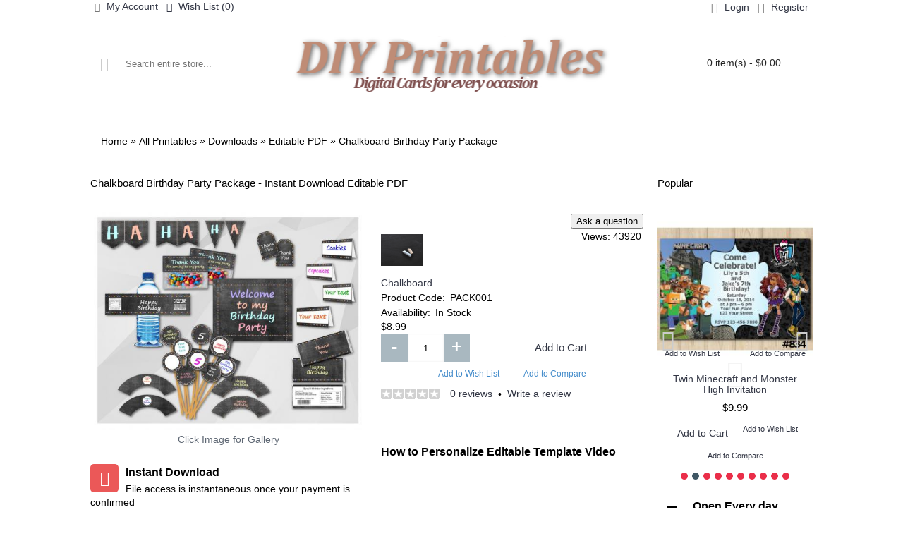

--- FILE ---
content_type: text/html; charset=utf-8
request_url: https://diy-printables.com/chalkboard-birthday-party-package-pack001
body_size: 26009
content:
<!DOCTYPE html>
<html dir="ltr" lang="en" class="webkit chrome chrome131 mac journal-desktop is-guest skin-100 responsive-layout bottom-menu-bar center-header lang-flag lang-flag-mobile currency-symbol currency-symbol-mobile collapse-footer-columns soft-shadow extended-layout header-center header-sticky sticky-menu backface product-grid-second-image product-list-second-image product-page product-page-6020 layout-2 route-product-product oc1 one-column no-currency no-language" data-j2v="2.16.4">
<head>
<meta charset="UTF-8" />
<meta name="viewport" content="width=device-width, initial-scale=1, minimum-scale=1, maximum-scale=1, user-scalable=no">
<meta name="format-detection" content="telephone=no">
<!--[if IE]><meta http-equiv="X-UA-Compatible" content="IE=Edge,chrome=1"/><![endif]-->
<title>Chalkboard Birthday Party Package - cupcake toppers, favor tags, water bottle labels, flag banner</title>
<base href="https://diy-printables.com/" />
<meta name="description" content="Chalkboard Birthday Party Package Instant Download Editable PDF cupcake toppers, favor tags, water bottle labels, flag banner" />
<meta property="og:title" content="Chalkboard Birthday Party Package" />
<meta property="og:site_name" content="DIY Printables" />
<meta property="og:url" content="https://diy-printables.com/chalkboard-birthday-party-package-pack001" />
<meta property="og:description" content="It's super easy and included instructions and a HOW-TO Video!

&nbsp;

You don't need software or special fonts installed. Why pay more when you can get the same professional results yourself?

Instantly download the PDF, have your invite edited and printed within minutes of purchasing.


&" />
<meta property="og:type" content="product" />
<meta property="og:image" content="https://diy-printables.com/image/cache/data/Supplies/Package/PACK001-Chalkboard-Package-600x315.jpg" />
<meta property="og:image:width" content="600" />
<meta property="og:image:height" content="315" />
<meta name="twitter:card" content="summary" />
<meta name="twitter:title" content="Chalkboard Birthday Party Package" />
<meta name="twitter:description" content="It's super easy and included instructions and a HOW-TO Video!

&nbsp;

You don't need software or special fonts installed. Why pay more when you can get the same professional results yourself?

Instantly download the PDF, have your invite edited and printed within minutes of purchasing.


&" />
<meta name="twitter:image" content="https://diy-printables.com/image/cache/data/Supplies/Package/PACK001-Chalkboard-Package-200x200.jpg" />
<meta name="twitter:image:width" content="200" />
<meta name="twitter:image:height" content="200" />
<link href="https://diy-printables.com/image/data/DIY.png" rel="icon" />
<link href="https://diy-printables.com/chalkboard-birthday-party-package-pack001" rel="canonical" />
<link rel="stylesheet" href="//fonts.googleapis.com/css?family=Roboto+Slab:regular,700%7CRoboto:regular,700%7COswald:regular%7CABeeZee:regular&amp;subset=latin"/>
<link rel="stylesheet" href="https://diy-printables.com/catalog/view/theme/journal2/css/j-strap.css?j2v=2.16.4"/>
<link rel="stylesheet" href="https://diy-printables.com/catalog/view/javascript/jquery/ui/themes/ui-lightness/jquery-ui-1.8.16.custom.css?j2v=2.16.4"/>
<link rel="stylesheet" href="https://diy-printables.com/catalog/view/theme/journal2/lib/swiper/css/swiper.css?j2v=2.16.4"/>
<link rel="stylesheet" href="https://diy-printables.com/catalog/view/theme/journal2/lib/lightgallery/css/lightgallery.min.css?j2v=2.16.4"/>
<link rel="stylesheet" href="https://diy-printables.com/catalog/view/theme/journal2/lib/magnific-popup/magnific-popup.css?j2v=2.16.4"/>
<link rel="stylesheet" href="https://diy-printables.com/catalog/view/javascript/jquery/colorbox/colorbox.css?j2v=2.16.4"/>
<link rel="stylesheet" href="https://diy-printables.com/catalog/view/theme/journal2/lib/accordion/css/jquery.accordion.css?j2v=2.16.4"/>
<link rel="stylesheet" href="https://diy-printables.com/catalog/view/javascript/blog/colorbox/css/0/colorbox.css?j2v=2.16.4"/>
<link rel="stylesheet" href="https://diy-printables.com/catalog/view/theme/journal2/stylesheet/seocms.css?j2v=2.16.4"/>
<link rel="stylesheet" href="https://diy-printables.com/catalog/view/javascript/wysibb/theme/default/wbbtheme.css?j2v=2.16.4"/>
<link rel="stylesheet" href="https://diy-printables.com/catalog/view/javascript/blog/rating/jquery.rating.css?j2v=2.16.4"/>
<link rel="stylesheet" href="https://diy-printables.com/catalog/view/theme/journal2/css/hint.min.css?j2v=2.16.4"/>
<link rel="stylesheet" href="https://diy-printables.com/catalog/view/theme/journal2/css/journal.css?j2v=2.16.4"/>
<link rel="stylesheet" href="https://diy-printables.com/catalog/view/theme/journal2/css/features.css?j2v=2.16.4"/>
<link rel="stylesheet" href="https://diy-printables.com/catalog/view/theme/journal2/css/header.css?j2v=2.16.4"/>
<link rel="stylesheet" href="https://diy-printables.com/catalog/view/theme/journal2/css/module.css?j2v=2.16.4"/>
<link rel="stylesheet" href="https://diy-printables.com/catalog/view/theme/journal2/css/pages.css?j2v=2.16.4"/>
<link rel="stylesheet" href="https://diy-printables.com/catalog/view/theme/journal2/css/account.css?j2v=2.16.4"/>
<link rel="stylesheet" href="https://diy-printables.com/catalog/view/theme/journal2/css/blog-manager.css?j2v=2.16.4"/>
<link rel="stylesheet" href="https://diy-printables.com/catalog/view/theme/journal2/css/side-column.css?j2v=2.16.4"/>
<link rel="stylesheet" href="https://diy-printables.com/catalog/view/theme/journal2/css/product.css?j2v=2.16.4"/>
<link rel="stylesheet" href="https://diy-printables.com/catalog/view/theme/journal2/css/category.css?j2v=2.16.4"/>
<link rel="stylesheet" href="https://diy-printables.com/catalog/view/theme/journal2/css/footer.css?j2v=2.16.4"/>
<link rel="stylesheet" href="https://diy-printables.com/catalog/view/theme/journal2/css/icons.css?j2v=2.16.4"/>
<link rel="stylesheet" href="https://diy-printables.com/catalog/view/theme/journal2/css/responsive.css?j2v=2.16.4"/>
<link rel="stylesheet" href="https://diy-printables.com/catalog/view/theme/journal2/css/flex.css?j2v=2.16.4"/>
<link rel="stylesheet" href="https://diy-printables.com/catalog/view/theme/journal2/css/rtl.css?j2v=2.16.4"/>
<link rel="stylesheet" href="index.php?route=journal2/assets/css&amp;j2v=2.16.4" />
<script type="text/javascript" src="https://diy-printables.com/catalog/view/theme/journal2/lib/modernizr/modernizr.min.js?j2v=2.16.4"></script>
<script type="text/javascript" src="https://diy-printables.com/catalog/view/theme/journal2/lib/jquery/jquery-1.8.3.min.js?j2v=2.16.4"></script>
<script type="text/javascript" src="https://diy-printables.com/catalog/view/theme/journal2/lib/jquery.ui/jquery-ui-1.8.24.min.js?j2v=2.16.4"></script>
<script type="text/javascript" src="https://diy-printables.com/catalog/view/javascript/common.js?j2v=2.16.4"></script>
<script type="text/javascript" src="https://diy-printables.com/catalog/view/javascript/jquery/jquery.total-storage.min.js?j2v=2.16.4"></script>
<script type="text/javascript" src="https://diy-printables.com/catalog/view/theme/journal2/lib/jquery.tabs/tabs.js?j2v=2.16.4"></script>
<script type="text/javascript" src="https://diy-printables.com/catalog/view/theme/journal2/lib/swiper/js/swiper.jquery.js?j2v=2.16.4"></script>
<script type="text/javascript" src="https://diy-printables.com/catalog/view/theme/journal2/lib/ias/jquery-ias.min.js?j2v=2.16.4"></script>
<script type="text/javascript" src="https://diy-printables.com/catalog/view/theme/journal2/lib/intense/intense.min.js?j2v=2.16.4"></script>
<script type="text/javascript" src="https://diy-printables.com/catalog/view/theme/journal2/lib/lightgallery/js/lightgallery.js?j2v=2.16.4"></script>
<script type="text/javascript" src="https://diy-printables.com/catalog/view/theme/journal2/lib/magnific-popup/jquery.magnific-popup.js?j2v=2.16.4"></script>
<script type="text/javascript" src="https://diy-printables.com/catalog/view/theme/journal2/lib/actual/jquery.actual.min.js?j2v=2.16.4"></script>
<script type="text/javascript" src="https://diy-printables.com/catalog/view/theme/journal2/lib/countdown/jquery.countdown.js?j2v=2.16.4"></script>
<script type="text/javascript" src="https://diy-printables.com/catalog/view/theme/journal2/lib/image-zoom/jquery.imagezoom.min.js?j2v=2.16.4"></script>
<script type="text/javascript" src="https://diy-printables.com/catalog/view/theme/journal2/lib/lazy/jquery.lazy.1.6.min.js?j2v=2.16.4"></script>
<script type="text/javascript" src="https://diy-printables.com/catalog/view/javascript/jquery/tabs.js?j2v=2.16.4"></script>
<script type="text/javascript" src="https://diy-printables.com/catalog/view/javascript/jquery/colorbox/jquery.colorbox-min.js?j2v=2.16.4"></script>
<script type="text/javascript" src="https://diy-printables.com/catalog/view/theme/journal2/lib/accordion/js/jquery.accordion.js?j2v=2.16.4"></script>
<script type="text/javascript" src="https://diy-printables.com/catalog/view/javascript/blog/colorbox/jquery.colorbox.js?j2v=2.16.4"></script>
<script type="text/javascript" src="https://diy-printables.com/catalog/view/javascript/blog/blog.color.js?j2v=2.16.4"></script>
<script type="text/javascript" src="https://diy-printables.com/catalog/view/javascript/wysibb/jquery.wysibb.min.js?j2v=2.16.4"></script>
<script type="text/javascript" src="https://diy-printables.com/catalog/view/javascript/blog/blog.bbimage.js?j2v=2.16.4"></script>
<script type="text/javascript" src="https://diy-printables.com/catalog/view/javascript/blog/rating/jquery.rating.js?j2v=2.16.4"></script>
<script type="text/javascript" src="https://diy-printables.com/catalog/view/javascript/blog/blog.comment.js?j2v=2.16.4"></script>
<script type="text/javascript" src="https://diy-printables.com/catalog/view/theme/journal2/js/journal.js?j2v=2.16.4"></script>
<!--[if (gte IE 6)&(lte IE 8)]><script src="catalog/view/theme/journal2/lib/selectivizr/selectivizr.min.js"></script><![endif]-->
<script>
  (function(i,s,o,g,r,a,m){i['GoogleAnalyticsObject']=r;i[r]=i[r]||function(){
  (i[r].q=i[r].q||[]).push(arguments)},i[r].l=1*new Date();a=s.createElement(o),
  m=s.getElementsByTagName(o)[0];a.async=1;a.src=g;m.parentNode.insertBefore(a,m)
  })(window,document,'script','//www.google-analytics.com/analytics.js','ga');

  ga('create', 'UA-71680464-1', 'auto');
  ga('send', 'pageview');

</script>

<!-- Yandex.Metrika counter -->
<script type="text/javascript" >
   (function(m,e,t,r,i,k,a){m[i]=m[i]||function(){(m[i].a=m[i].a||[]).push(arguments)};
   m[i].l=1*new Date();k=e.createElement(t),a=e.getElementsByTagName(t)[0],k.async=1,k.src=r,a.parentNode.insertBefore(k,a)})
   (window, document, "script", "https://mc.yandex.ru/metrika/tag.js", "ym");

   ym(31251753, "init", {
        clickmap:true,
        trackLinks:true,
        accurateTrackBounce:true,
        webvisor:true,
        trackHash:true,
        ecommerce:"dataLayer"
   });
</script>
<!-- /Yandex.Metrika counter -->


<script id="mcjs">!function(c,h,i,m,p){m=c.createElement(h),p=c.getElementsByTagName(h)[0],m.async=1,m.src=i,p.parentNode.insertBefore(m,p)}(document,"script","https://chimpstatic.com/mcjs-connected/js/users/c92898c806c0da4e06fee0e94/8806f4afdf2eefc3c11b53f8c.js");</script><script>
        Journal.COUNTDOWN = {
        DAYS    : "Days",
        HOURS   : "Hours",
        MINUTES : "Min",
        SECONDS : "Sec"
    };
        Journal.NOTIFICATION_BUTTONS = '<div class="notification-buttons"><a class="button notification-cart" href="https://diy-printables.com/shopping-cart">View Cart</a><a class="button notification-checkout" href="https://diy-printables.com/simplecheckout">Checkout</a></div>';
</script>
</head>
<body>
<!--[if lt IE 9]>
<div class="old-browser">You are using an old browser. Please <a href="http://windows.microsoft.com/en-us/internet-explorer/download-ie">upgrade to a newer version</a> or <a href="http://browsehappy.com/">try a different browser</a>.</div>
<![endif]-->
<header class="journal-header-center">
    <div class="header">
    <div class="journal-top-header j-min z-1"></div>
    <div class="journal-menu-bg z-0"> </div>
    <div class="journal-center-bg j-100 z-0"> </div>

    <div id="header" class="journal-header z-2">

        <div class="header-assets top-bar">
            <div class="journal-links j-min xs-100 sm-100 md-50 lg-50 xl-50">
                <div class="links">
                    <ul class="top-menu">
                    <li>
                            <a href="https://diy-printables.com/my-account" class="m-item icon-only"><i style="margin-right: 5px; color: rgb(119, 119, 119); font-size: 14px" data-icon="&#xe1b8;"></i>                    <span class="top-menu-link">My Account</span>                </a>
                                </li>
            <li>
                            <a href="https://diy-printables.com/wish-list" class="m-item wishlist-total icon-only"><i style="margin-right: 5px; font-size: 14px" data-icon="&#xe662;"></i>                    <span class="top-menu-link">Wish List (<span class="product-count">0</span>)</span>                </a>
                                </li>                    </ul>
                </div>
            </div>

            
            
            <div class="journal-secondary j-min xs-100 sm-100 md-50 lg-50 xl-50">
                <div class="links">
                    <ul class="top-menu">
                    <li>
                            <a href="https://diy-printables.com/login" class="m-item "><i style="margin-right: 5px; color: rgb(119, 119, 119); font-size: 16px" data-icon="&#xe1b4;"></i>                    <span class="top-menu-link">Login</span>                </a>
                                </li>
            <li>
                            <a href="https://diy-printables.com/simpleregister" class="m-item "><i style="margin-right: 5px; color: rgb(119, 119, 119); font-size: 16px" data-icon="&#xe07c;"></i>                    <span class="top-menu-link">Register</span>                </a>
                                </li>                    </ul>
                </div>
            </div>
        </div>

        <div class="header-assets">
            <div class="journal-search j-min xs-100 sm-50 md-25 lg-25 xl-25">
                                    <div id="search" class="j-min">
                        <div class="button-search j-min"><i></i></div>
                                                    <input type="text" name="search" placeholder="Search entire store..." value="" autocomplete="off" />
                                            </div>
                            </div>

            <div class="journal-logo j-100 xs-100 sm-100 md-50 lg-50 xl-50">
                                    <div id="logo">
                        <a href="https://diy-printables.com/">
                            <img src="https://diy-printables.com/image/cache/data/DIY-Printables-logo-451x80.png" width="451" height="80" alt="DIY Printables" title="DIY Printables" class="logo-1x" />                        </a>
                    </div>
                            </div>

            <div class="journal-cart j-min xs-100 sm-50 md-25 lg-25 xl-25">
                <div id="cart">
  <div class="heading" >
    <a><span id="cart-total">0 item(s) - $0.00</span><i></i></a>
  </div>
  <div class="content">
    <div class="cart-wrapper">
        <div class="empty">Your shopping cart is empty!</div>
      </div>
</div>
</div>            </div>
        </div>

        <div class="journal-menu j-min xs-100 sm-100 md-100 lg-100 xl-100">
            <style></style>
<div class="mobile-trigger">MENU</div>
<ul class="super-menu mobile-menu menu-table" style="table-layout: fixed">
        <li id="main-menu-item-1" class="drop-down  icon-only">
                <a href="https://diy-printables.com/" ><i style="margin-right: 5px; font-size: 16px" data-icon="&#xe01b;"></i></a>
                                                                
        
        <span class="mobile-plus">+</span>
    </li>
        <li id="main-menu-item-2" class="drop-down ">
                <a href="https://diy-printables.com/all-printables" ><span class="main-menu-text">All Printables</span></a>
                                                <ul><li><a href="https://diy-printables.com/all-printables" >All Printables</a></li><li><a href="https://diy-printables.com/invitations" >Invites by Type</a></li><li><a href="https://diy-printables.com/invites-by-occasion" >Invites by Occasion</a></li><li><a href="https://diy-printables.com/party-extras" >Party Extras</a></li><li><a href="https://diy-printables.com/all-printables/themes" >Themes</a></li></ul>                
        
        <span class="mobile-plus">+</span>
    </li>
        <li id="main-menu-item-3" class="mega-menu-mixed ">
                <a href="https://diy-printables.com/bday" ><span class="main-menu-text">Birthday</span></a>
                                                
                <div class="mega-menu">
        
                        <div class="mega-menu-column mega-menu-categories " style="width: 25%;">
                                <div>
                                        <div class="mega-menu-item xs-100 sm-100 md-100 lg-50 xl-50 menu-image-right menu-no-links">
                        <div>
                            <h3><a href="https://diy-printables.com/invites-by-occasion/birthday/tsum-tsum">Tsum Tsum</a></h3>
                            <div>
                                                        <a href="https://diy-printables.com/invites-by-occasion/birthday/tsum-tsum"><img width="250" height="250" class="lazy" src="https://diy-printables.com/image/cache/data/journal2/transparent-250x250.png" data-src="https://diy-printables.com/image/cache/data/Brands/Tsum Tsum-250x250.png" data-default-src="https://diy-printables.com/image/cache/data/Brands/Tsum Tsum-250x250.png" alt="Tsum Tsum"/></a>
                                                                                    </div>
                            <span class="clearfix"> </span>
                        </div>
                    </div>
                                        <div class="mega-menu-item xs-100 sm-100 md-100 lg-50 xl-50 menu-image-right menu-no-links">
                        <div>
                            <h3><a href="https://diy-printables.com/invites-by-occasion/birthday/jump">Jump</a></h3>
                            <div>
                                                        <a href="https://diy-printables.com/invites-by-occasion/birthday/jump"><img width="250" height="250" class="lazy" src="https://diy-printables.com/image/cache/data/journal2/transparent-250x250.png" data-src="https://diy-printables.com/image/cache/data/Brands/Jump-250x250.png" data-default-src="https://diy-printables.com/image/cache/data/Brands/Jump-250x250.png" alt="Jump"/></a>
                                                                                    </div>
                            <span class="clearfix"> </span>
                        </div>
                    </div>
                                        <div class="mega-menu-item xs-100 sm-100 md-100 lg-50 xl-50 menu-image-right menu-no-links">
                        <div>
                            <h3><a href="https://diy-printables.com/invites-by-occasion/birthday/lilo-and-stitch">Lilo and Stitch</a></h3>
                            <div>
                                                        <a href="https://diy-printables.com/invites-by-occasion/birthday/lilo-and-stitch"><img width="250" height="250" class="lazy" src="https://diy-printables.com/image/cache/data/journal2/transparent-250x250.png" data-src="https://diy-printables.com/image/cache/data/Brands/Lilo and Stitch-250x250.png" data-default-src="https://diy-printables.com/image/cache/data/Brands/Lilo and Stitch-250x250.png" alt="Lilo and Stitch"/></a>
                                                                                    </div>
                            <span class="clearfix"> </span>
                        </div>
                    </div>
                                        <div class="mega-menu-item xs-100 sm-100 md-100 lg-50 xl-50 menu-image-right menu-no-links">
                        <div>
                            <h3><a href="https://diy-printables.com/invites-by-occasion/birthday/star-wars">Star Wars</a></h3>
                            <div>
                                                        <a href="https://diy-printables.com/invites-by-occasion/birthday/star-wars"><img width="250" height="250" class="lazy" src="https://diy-printables.com/image/cache/data/journal2/transparent-250x250.png" data-src="https://diy-printables.com/image/cache/data/Brands/Star Wars-250x250.png" data-default-src="https://diy-printables.com/image/cache/data/Brands/Star Wars-250x250.png" alt="Star Wars"/></a>
                                                                                    </div>
                            <span class="clearfix"> </span>
                        </div>
                    </div>
                                    </div>
                            </div>
            
                                            
                        <div class="mega-menu-column mega-menu-categories " style="width: 50%;">
                                <div>
                                        <div class="mega-menu-item xs-100 sm-50 md-50 lg-33 xl-33 menu-image-right menu-no-image">
                        <div>
                            <h3><a href="https://diy-printables.com/all-printables/themes/adult">Adult</a></h3>
                            <div>
                                                                                    <ul>
                                                                                            </ul>
                                                        </div>
                            <span class="clearfix"> </span>
                        </div>
                    </div>
                                        <div class="mega-menu-item xs-100 sm-50 md-50 lg-33 xl-33 menu-image-right menu-no-image">
                        <div>
                            <h3><a href="https://diy-printables.com/invites-by-occasion/birthday/disney">Disney</a></h3>
                            <div>
                                                                                    <ul>
                                                                                            </ul>
                                                        </div>
                            <span class="clearfix"> </span>
                        </div>
                    </div>
                                        <div class="mega-menu-item xs-100 sm-50 md-50 lg-33 xl-33 menu-image-right menu-no-image">
                        <div>
                            <h3><a href="https://diy-printables.com/invites-by-occasion/birthday/frozen">Frozen </a></h3>
                            <div>
                                                                                    <ul>
                                                                                            </ul>
                                                        </div>
                            <span class="clearfix"> </span>
                        </div>
                    </div>
                                        <div class="mega-menu-item xs-100 sm-50 md-50 lg-33 xl-33 menu-image-right menu-no-image">
                        <div>
                            <h3><a href="https://diy-printables.com/invites-by-occasion/birthday/frozen-fever">Frozen Fever</a></h3>
                            <div>
                                                                                    <ul>
                                                                                            </ul>
                                                        </div>
                            <span class="clearfix"> </span>
                        </div>
                    </div>
                                        <div class="mega-menu-item xs-100 sm-50 md-50 lg-33 xl-33 menu-image-right menu-no-image">
                        <div>
                            <h3><a href="https://diy-printables.com/invites-by-occasion/birthday/iphone">iPhone</a></h3>
                            <div>
                                                                                    <ul>
                                                                                            </ul>
                                                        </div>
                            <span class="clearfix"> </span>
                        </div>
                    </div>
                                        <div class="mega-menu-item xs-100 sm-50 md-50 lg-33 xl-33 menu-image-right menu-no-image">
                        <div>
                            <h3><a href="https://diy-printables.com/invites-by-occasion/birthday/minecraft">Minecraft </a></h3>
                            <div>
                                                                                    <ul>
                                                                                            </ul>
                                                        </div>
                            <span class="clearfix"> </span>
                        </div>
                    </div>
                                        <div class="mega-menu-item xs-100 sm-50 md-50 lg-33 xl-33 menu-image-right menu-no-image">
                        <div>
                            <h3><a href="https://diy-printables.com/invites-by-occasion/birthday/minnie-mouse">Minnie Mouse</a></h3>
                            <div>
                                                                                    <ul>
                                                                                            </ul>
                                                        </div>
                            <span class="clearfix"> </span>
                        </div>
                    </div>
                                        <div class="mega-menu-item xs-100 sm-50 md-50 lg-33 xl-33 menu-image-right menu-no-image">
                        <div>
                            <h3><a href="https://diy-printables.com/invites-by-occasion/birthday/mickey-mouse">Mickey Mouse</a></h3>
                            <div>
                                                                                    <ul>
                                                                                            </ul>
                                                        </div>
                            <span class="clearfix"> </span>
                        </div>
                    </div>
                                        <div class="mega-menu-item xs-100 sm-50 md-50 lg-33 xl-33 menu-image-right menu-no-image">
                        <div>
                            <h3><a href="https://diy-printables.com/invites-by-occasion/birthday/paw-patrol">Paw Patrol</a></h3>
                            <div>
                                                                                    <ul>
                                                                                            </ul>
                                                        </div>
                            <span class="clearfix"> </span>
                        </div>
                    </div>
                                        <div class="mega-menu-item xs-100 sm-50 md-50 lg-33 xl-33 menu-image-right menu-no-image">
                        <div>
                            <h3><a href="https://diy-printables.com/invites-by-occasion/birthday/power-rangers">Power Rangers</a></h3>
                            <div>
                                                                                    <ul>
                                                                                            </ul>
                                                        </div>
                            <span class="clearfix"> </span>
                        </div>
                    </div>
                                        <div class="mega-menu-item xs-100 sm-50 md-50 lg-33 xl-33 menu-image-right menu-no-image">
                        <div>
                            <h3><a href="https://diy-printables.com/invites-by-occasion/birthday/skylanders">Skylanders</a></h3>
                            <div>
                                                                                    <ul>
                                                                                            </ul>
                                                        </div>
                            <span class="clearfix"> </span>
                        </div>
                    </div>
                                        <div class="mega-menu-item xs-100 sm-50 md-50 lg-33 xl-33 menu-image-right menu-no-image">
                        <div>
                            <h3><a href="https://diy-printables.com/invites-by-occasion/birthday/tmnt">TMNT</a></h3>
                            <div>
                                                                                    <ul>
                                                                                            </ul>
                                                        </div>
                            <span class="clearfix"> </span>
                        </div>
                    </div>
                                        <div class="mega-menu-item xs-100 sm-50 md-50 lg-33 xl-33 menu-image-right menu-no-image">
                        <div>
                            <h3><a href="https://diy-printables.com/invites-by-occasion/birthday/lego">Lego</a></h3>
                            <div>
                                                                                    <ul>
                                                                                            </ul>
                                                        </div>
                            <span class="clearfix"> </span>
                        </div>
                    </div>
                                        <div class="mega-menu-item xs-100 sm-50 md-50 lg-33 xl-33 menu-image-right menu-no-image">
                        <div>
                            <h3><a href="https://diy-printables.com/all-printables/themes/book-of-life">Book of Life</a></h3>
                            <div>
                                                                                    <ul>
                                                                                            </ul>
                                                        </div>
                            <span class="clearfix"> </span>
                        </div>
                    </div>
                                        <div class="mega-menu-item xs-100 sm-50 md-50 lg-33 xl-33 menu-image-right menu-no-image">
                        <div>
                            <h3><a href="https://diy-printables.com/invites-by-occasion/birthday/bubble-guppies">Bubble Guppies</a></h3>
                            <div>
                                                                                    <ul>
                                                                                            </ul>
                                                        </div>
                            <span class="clearfix"> </span>
                        </div>
                    </div>
                                        <div class="mega-menu-item xs-100 sm-50 md-50 lg-33 xl-33 menu-image-right menu-no-image">
                        <div>
                            <h3><a href="https://diy-printables.com/invites-by-occasion/birthday/duck-dynasty">Duck Dynasty</a></h3>
                            <div>
                                                                                    <ul>
                                                                                            </ul>
                                                        </div>
                            <span class="clearfix"> </span>
                        </div>
                    </div>
                                        <div class="mega-menu-item xs-100 sm-50 md-50 lg-33 xl-33 menu-image-right menu-no-image">
                        <div>
                            <h3><a href="https://diy-printables.com/invites-by-occasion/birthday/ninjago">Ninjago</a></h3>
                            <div>
                                                                                    <ul>
                                                                                            </ul>
                                                        </div>
                            <span class="clearfix"> </span>
                        </div>
                    </div>
                                    </div>
                                <div class="menu-cms-block"><p><span style="font-size:18px;">&nbsp; &nbsp; &nbsp; &nbsp; &nbsp; &nbsp; &nbsp; &nbsp; &nbsp; &nbsp; &nbsp; &nbsp; &nbsp; &nbsp; &nbsp; &nbsp; &nbsp; &nbsp; &nbsp; &nbsp; &nbsp; &nbsp; &nbsp; &nbsp; &nbsp; &nbsp; &nbsp; &nbsp; &nbsp; &nbsp; &nbsp; &nbsp; &nbsp; &nbsp; &nbsp; &nbsp; &nbsp; &nbsp; <span style="font-size:22px;"><a href="http://diy-printables.com/birthday" target="_self">See more&nbsp;<span style="color: rgb(0, 0, 0); font-family: Helvetica, Arial, sans-serif;">➜</span></a></span></span></p></div>
                            </div>
            
                                            
            
                        <div class="mega-menu-column mega-menu-products " style="width: 25%;">
                                <div>
                                                            <div class="mega-menu-item product-grid-item xs-100 sm-100 md-100 lg-100 xl-100 display-icon inline-button">
                        <div class="product-wrapper ">
                            <div class="image ">
                                <a href="https://diy-printables.com/paw-patrol-custom-invitation-374">
                                    <img width="300" height="300" class="lazy" src="https://diy-printables.com/image/cache/data/journal2/transparent-300x300.png" data-src="https://diy-printables.com/image/cache/data/Custom-Invites/0374-(9.99)-Paw-Patrol-Invitation-300x300.jpg" alt="Paw Patrol Invitation"/>
                                </a>
                                                                                                <div class="wishlist"><a onclick="addToWishList('374');" class="hint--top" data-hint="Add to Wish List"><i class="wishlist-icon"></i><span class="button-wishlist-text">Add to Wish List</span></a></div>
                                <div class="compare"><a onclick="addToCompare('374');" class="hint--top" data-hint="Add to Compare"><i class="compare-icon"></i><span class="button-compare-text">Add to Compare</span></a></div>
                                
                            </div>
                            <div class="product-details">
                                <div class="caption">
                                <div class="name"><a href="https://diy-printables.com/paw-patrol-custom-invitation-374">Paw Patrol Invitation</a></div>
                                                                <div class="price">
                                                                        $9.99                                                                    </div>
                                                                                                </div>
                                <div class="button-group">
                                                                <div class="cart ">
                                    <a onclick="addToCart('374');" class="button hint--top" data-hint="Add to Cart"><i class="button-left-icon"></i><span class="button-cart-text">Add to Cart</span><i class="button-right-icon"></i></a>
                                </div>
                                                                <div class="wishlist"><a onclick="addToWishList('374');" class="hint--top" data-hint="Add to Wish List"><i class="wishlist-icon"></i><span class="button-wishlist-text">Add to Wish List</span></a></div>
                                <div class="compare"><a onclick="addToCompare('374');" class="hint--top" data-hint="Add to Compare"><i class="compare-icon"></i><span class="button-compare-text">Add to Compare</span></a></div>
                                </div>
                            </div>
                        </div>
                    </div>
                                    </div>
                            </div>
                                                    </div>
        
        <span class="mobile-plus">+</span>
    </li>
        <li id="main-menu-item-4" class="mega-menu-mixed ">
                <a href="https://diy-printables.com/invites-by-occasion/twin" ><span class="main-menu-text">Twin</span></a>
                                                
                <div class="mega-menu">
        
                        <div class="mega-menu-column mega-menu-categories " style="width: 25%;">
                                <div>
                                        <div class="mega-menu-item xs-100 sm-100 md-100 lg-50 xl-50 menu-image-right menu-no-links">
                        <div>
                            <h3><a href="https://diy-printables.com/invites-by-occasion/twin/twin-theme-paw-patrol">Paw Patrol</a></h3>
                            <div>
                                                        <a href="https://diy-printables.com/invites-by-occasion/twin/twin-theme-paw-patrol"><img width="250" height="250" class="lazy" src="https://diy-printables.com/image/cache/data/journal2/transparent-250x250.png" data-src="https://diy-printables.com/image/cache/data/Brands/Paw Patrol-250x250.png" data-default-src="https://diy-printables.com/image/cache/data/Brands/Paw Patrol-250x250.png" alt="Paw Patrol"/></a>
                                                                                    </div>
                            <span class="clearfix"> </span>
                        </div>
                    </div>
                                        <div class="mega-menu-item xs-100 sm-100 md-100 lg-50 xl-50 menu-image-right menu-no-links">
                        <div>
                            <h3><a href="https://diy-printables.com/invites-by-occasion/twin/twin-theme-power-rangers">Power Rangers</a></h3>
                            <div>
                                                        <a href="https://diy-printables.com/invites-by-occasion/twin/twin-theme-power-rangers"><img width="250" height="250" class="lazy" src="https://diy-printables.com/image/cache/data/journal2/transparent-250x250.png" data-src="https://diy-printables.com/image/cache/data/Brands/Power Ranger-250x250.png" data-default-src="https://diy-printables.com/image/cache/data/Brands/Power Ranger-250x250.png" alt="Power Rangers"/></a>
                                                                                    </div>
                            <span class="clearfix"> </span>
                        </div>
                    </div>
                                        <div class="mega-menu-item xs-100 sm-100 md-100 lg-50 xl-50 menu-image-right menu-no-links">
                        <div>
                            <h3><a href="https://diy-printables.com/invites-by-occasion/twin/twin-theme-hello-kitty">Hello Kitty</a></h3>
                            <div>
                                                        <a href="https://diy-printables.com/invites-by-occasion/twin/twin-theme-hello-kitty"><img width="250" height="250" class="lazy" src="https://diy-printables.com/image/cache/data/journal2/transparent-250x250.png" data-src="https://diy-printables.com/image/cache/data/Brands/Hello Kitty-250x250.png" data-default-src="https://diy-printables.com/image/cache/data/Brands/Hello Kitty-250x250.png" alt="Hello Kitty"/></a>
                                                                                    </div>
                            <span class="clearfix"> </span>
                        </div>
                    </div>
                                        <div class="mega-menu-item xs-100 sm-100 md-100 lg-50 xl-50 menu-image-right menu-no-links">
                        <div>
                            <h3><a href="https://diy-printables.com/invites-by-occasion/twin/twin-theme-minecraft">Minecraft </a></h3>
                            <div>
                                                        <a href="https://diy-printables.com/invites-by-occasion/twin/twin-theme-minecraft"><img width="250" height="250" class="lazy" src="https://diy-printables.com/image/cache/data/journal2/transparent-250x250.png" data-src="https://diy-printables.com/image/cache/data/Brands/Minecraft-250x250.png" data-default-src="https://diy-printables.com/image/cache/data/Brands/Minecraft-250x250.png" alt="Minecraft "/></a>
                                                                                    </div>
                            <span class="clearfix"> </span>
                        </div>
                    </div>
                                    </div>
                            </div>
            
                                            
                        <div class="mega-menu-column mega-menu-categories " style="width: 50%;">
                                <div>
                                        <div class="mega-menu-item xs-100 sm-50 md-50 lg-33 xl-33 menu-image-right menu-no-image">
                        <div>
                            <h3><a href="https://diy-printables.com/invites-by-occasion/twin/twin-theme-ariel">Ariel</a></h3>
                            <div>
                                                                                    <ul>
                                                                                            </ul>
                                                        </div>
                            <span class="clearfix"> </span>
                        </div>
                    </div>
                                        <div class="mega-menu-item xs-100 sm-50 md-50 lg-33 xl-33 menu-image-right menu-no-image">
                        <div>
                            <h3><a href="https://diy-printables.com/invites-by-occasion/twin/twin-theme-disney">Disney</a></h3>
                            <div>
                                                                                    <ul>
                                                                                            </ul>
                                                        </div>
                            <span class="clearfix"> </span>
                        </div>
                    </div>
                                        <div class="mega-menu-item xs-100 sm-50 md-50 lg-33 xl-33 menu-image-right menu-no-image">
                        <div>
                            <h3><a href="https://diy-printables.com/invites-by-occasion/twin/twin-theme-disney-cars">Disney Cars</a></h3>
                            <div>
                                                                                    <ul>
                                                                                            </ul>
                                                        </div>
                            <span class="clearfix"> </span>
                        </div>
                    </div>
                                        <div class="mega-menu-item xs-100 sm-50 md-50 lg-33 xl-33 menu-image-right menu-no-image">
                        <div>
                            <h3><a href="https://diy-printables.com/invites-by-occasion/twin/twin-theme-disney-planes">Disney Planes</a></h3>
                            <div>
                                                                                    <ul>
                                                                                            </ul>
                                                        </div>
                            <span class="clearfix"> </span>
                        </div>
                    </div>
                                        <div class="mega-menu-item xs-100 sm-50 md-50 lg-33 xl-33 menu-image-right menu-no-image">
                        <div>
                            <h3><a href="https://diy-printables.com/invites-by-occasion/twin/twin-theme-disney-princesses">Disney Princesses</a></h3>
                            <div>
                                                                                    <ul>
                                                                                            </ul>
                                                        </div>
                            <span class="clearfix"> </span>
                        </div>
                    </div>
                                        <div class="mega-menu-item xs-100 sm-50 md-50 lg-33 xl-33 menu-image-right menu-no-image">
                        <div>
                            <h3><a href="https://diy-printables.com/invites-by-occasion/twin/twin-theme-minions">Minions</a></h3>
                            <div>
                                                                                    <ul>
                                                                                            </ul>
                                                        </div>
                            <span class="clearfix"> </span>
                        </div>
                    </div>
                                        <div class="mega-menu-item xs-100 sm-50 md-50 lg-33 xl-33 menu-image-right menu-no-image">
                        <div>
                            <h3><a href="https://diy-printables.com/invites-by-occasion/twin/twin-theme-spiderman">Spiderman</a></h3>
                            <div>
                                                                                    <ul>
                                                                                            </ul>
                                                        </div>
                            <span class="clearfix"> </span>
                        </div>
                    </div>
                                        <div class="mega-menu-item xs-100 sm-50 md-50 lg-33 xl-33 menu-image-right menu-no-image">
                        <div>
                            <h3><a href="https://diy-printables.com/invites-by-occasion/twin/twin-theme-toy-story">Toy Story</a></h3>
                            <div>
                                                                                    <ul>
                                                                                            </ul>
                                                        </div>
                            <span class="clearfix"> </span>
                        </div>
                    </div>
                                        <div class="mega-menu-item xs-100 sm-50 md-50 lg-33 xl-33 menu-image-right menu-no-image">
                        <div>
                            <h3><a href="https://diy-printables.com/invites-by-occasion/twin/twin-theme-luau">Luau</a></h3>
                            <div>
                                                                                    <ul>
                                                                                            </ul>
                                                        </div>
                            <span class="clearfix"> </span>
                        </div>
                    </div>
                                        <div class="mega-menu-item xs-100 sm-50 md-50 lg-33 xl-33 menu-image-right menu-no-image">
                        <div>
                            <h3><a href="https://diy-printables.com/invites-by-occasion/twin/twin-theme-minnie-mouse">Minnie Mouse</a></h3>
                            <div>
                                                                                    <ul>
                                                                                            </ul>
                                                        </div>
                            <span class="clearfix"> </span>
                        </div>
                    </div>
                                        <div class="mega-menu-item xs-100 sm-50 md-50 lg-33 xl-33 menu-image-right menu-no-image">
                        <div>
                            <h3><a href="https://diy-printables.com/invites-by-occasion/twin/twin-theme-mickey-mouse">Mickey Mouse</a></h3>
                            <div>
                                                                                    <ul>
                                                                                            </ul>
                                                        </div>
                            <span class="clearfix"> </span>
                        </div>
                    </div>
                                        <div class="mega-menu-item xs-100 sm-50 md-50 lg-33 xl-33 menu-image-right menu-no-image">
                        <div>
                            <h3><a href="https://diy-printables.com/invites-by-occasion/twin/twin-theme-minions">Minions</a></h3>
                            <div>
                                                                                    <ul>
                                                                                            </ul>
                                                        </div>
                            <span class="clearfix"> </span>
                        </div>
                    </div>
                                        <div class="mega-menu-item xs-100 sm-50 md-50 lg-33 xl-33 menu-image-right menu-no-image">
                        <div>
                            <h3><a href="https://diy-printables.com/invites-by-occasion/twin/twin-theme-super-mario">Super Mario</a></h3>
                            <div>
                                                                                    <ul>
                                                                                            </ul>
                                                        </div>
                            <span class="clearfix"> </span>
                        </div>
                    </div>
                                        <div class="mega-menu-item xs-100 sm-50 md-50 lg-33 xl-33 menu-image-right menu-no-image">
                        <div>
                            <h3><a href="https://diy-printables.com/invites-by-occasion/twin/twin-theme-minecraft">Minecraft </a></h3>
                            <div>
                                                                                    <ul>
                                                                                            </ul>
                                                        </div>
                            <span class="clearfix"> </span>
                        </div>
                    </div>
                                        <div class="mega-menu-item xs-100 sm-50 md-50 lg-33 xl-33 menu-image-right menu-no-image">
                        <div>
                            <h3><a href="https://diy-printables.com/invites-by-occasion/twin/twin-theme-tmnt">TMNT</a></h3>
                            <div>
                                                                                    <ul>
                                                                                            </ul>
                                                        </div>
                            <span class="clearfix"> </span>
                        </div>
                    </div>
                                        <div class="mega-menu-item xs-100 sm-50 md-50 lg-33 xl-33 menu-image-right menu-no-image">
                        <div>
                            <h3><a href="https://diy-printables.com/invites-by-occasion/twin/twin-theme-spiderman">Spiderman</a></h3>
                            <div>
                                                                                    <ul>
                                                                                            </ul>
                                                        </div>
                            <span class="clearfix"> </span>
                        </div>
                    </div>
                                        <div class="mega-menu-item xs-100 sm-50 md-50 lg-33 xl-33 menu-image-right menu-no-image">
                        <div>
                            <h3><a href="https://diy-printables.com/invites-by-occasion/twin/twin-theme-my-little-pony">My Little Pony</a></h3>
                            <div>
                                                                                    <ul>
                                                                                            </ul>
                                                        </div>
                            <span class="clearfix"> </span>
                        </div>
                    </div>
                                    </div>
                                <div class="menu-cms-block"><p><span style="font-size: 18px;">&nbsp; &nbsp; &nbsp; &nbsp; &nbsp; &nbsp; &nbsp; &nbsp; &nbsp; &nbsp; &nbsp; &nbsp; &nbsp; &nbsp; &nbsp; &nbsp; &nbsp; &nbsp; &nbsp; &nbsp; &nbsp; &nbsp; &nbsp; &nbsp; &nbsp; &nbsp; &nbsp; &nbsp; &nbsp; &nbsp; &nbsp; &nbsp; &nbsp; &nbsp; &nbsp; &nbsp; &nbsp; &nbsp;&nbsp;</span><span style="font-size: 22px;"><a href="http://diy-printables.com/twin" target="_self">See more&nbsp;<span style="color: rgb(0, 0, 0); font-family: Helvetica, Arial, sans-serif;">➜</span></a></span></p></div>
                            </div>
            
                                            
            
                        <div class="mega-menu-column mega-menu-products " style="width: 25%;">
                                <div>
                                                            <div class="mega-menu-item product-grid-item xs-100 sm-100 md-100 lg-100 xl-100 display-icon inline-button">
                        <div class="product-wrapper ">
                            <div class="image ">
                                <a href="https://diy-printables.com/twin-mickey-mouse-and-minecraft-custom-invitation-509">
                                    <img width="300" height="300" class="lazy" src="https://diy-printables.com/image/cache/data/journal2/transparent-300x300.png" data-src="https://diy-printables.com/image/cache/data/Custom-Invites/0509-(9.99)-Twin-Mickey-Mouse-and-Minecraft-Invitation-300x300.jpg" alt="Twin Mickey Mouse and Minecraft Invitation"/>
                                </a>
                                                                                                <div class="wishlist"><a onclick="addToWishList('509');" class="hint--top" data-hint="Add to Wish List"><i class="wishlist-icon"></i><span class="button-wishlist-text">Add to Wish List</span></a></div>
                                <div class="compare"><a onclick="addToCompare('509');" class="hint--top" data-hint="Add to Compare"><i class="compare-icon"></i><span class="button-compare-text">Add to Compare</span></a></div>
                                
                            </div>
                            <div class="product-details">
                                <div class="caption">
                                <div class="name"><a href="https://diy-printables.com/twin-mickey-mouse-and-minecraft-custom-invitation-509">Twin Mickey Mouse and Minecraft Invitation</a></div>
                                                                <div class="price">
                                                                        $9.99                                                                    </div>
                                                                                                <div class="rating"><img width="83" height="15" src="catalog/view/theme/default/image/stars-5.0000.png" alt="Based on 1 reviews." /></div>
                                                                </div>
                                <div class="button-group">
                                                                <div class="cart ">
                                    <a onclick="addToCart('509');" class="button hint--top" data-hint="Add to Cart"><i class="button-left-icon"></i><span class="button-cart-text">Add to Cart</span><i class="button-right-icon"></i></a>
                                </div>
                                                                <div class="wishlist"><a onclick="addToWishList('509');" class="hint--top" data-hint="Add to Wish List"><i class="wishlist-icon"></i><span class="button-wishlist-text">Add to Wish List</span></a></div>
                                <div class="compare"><a onclick="addToCompare('509');" class="hint--top" data-hint="Add to Compare"><i class="compare-icon"></i><span class="button-compare-text">Add to Compare</span></a></div>
                                </div>
                            </div>
                        </div>
                    </div>
                                    </div>
                            </div>
                                                    </div>
        
        <span class="mobile-plus">+</span>
    </li>
        <li id="main-menu-item-5" class="mega-menu-categories ">
                <a href="https://diy-printables.com/invites-by-occasion/baby" ><span class="main-menu-text">Baby</span></a>
                        <div class="mega-menu">
            <div>
                        <div class="mega-menu-item xs-50 sm-33 md-25 lg-16 xl-16 menu-image-left menu-no-links">
                <div>
                    <h3><a href="https://diy-printables.com/invites-by-occasion/baby/1st-birthday">1st Birthday</a></h3>
                    <div>
                                        <a href="https://diy-printables.com/invites-by-occasion/baby/1st-birthday"><img width="250" height="250" class="lazy" src="https://diy-printables.com/image/cache/data/journal2/transparent-250x250.png" data-src="https://diy-printables.com/image/cache/data/Banners/1st Birthday-250x250.jpg" data-default-src="https://diy-printables.com/image/cache/data/Banners/1st Birthday-250x250.jpg" alt="1st Birthday"/></a>
                                                            </div>
                </div>
            </div>
                        <div class="mega-menu-item xs-50 sm-33 md-25 lg-16 xl-16 menu-image-left menu-no-links">
                <div>
                    <h3><a href="https://diy-printables.com/invites-by-occasion/baby/baby-shower">Baby Shower</a></h3>
                    <div>
                                        <a href="https://diy-printables.com/invites-by-occasion/baby/baby-shower"><img width="250" height="250" class="lazy" src="https://diy-printables.com/image/cache/data/journal2/transparent-250x250.png" data-src="https://diy-printables.com/image/cache/data/Banners/Baby Shower-250x250.jpg" data-default-src="https://diy-printables.com/image/cache/data/Banners/Baby Shower-250x250.jpg" alt="Baby Shower"/></a>
                                                            </div>
                </div>
            </div>
                        <div class="mega-menu-item xs-50 sm-33 md-25 lg-16 xl-16 menu-image-left menu-no-links">
                <div>
                    <h3><a href="https://diy-printables.com/invites-by-occasion/baby/baptism">Baptism</a></h3>
                    <div>
                                        <a href="https://diy-printables.com/invites-by-occasion/baby/baptism"><img width="250" height="250" class="lazy" src="https://diy-printables.com/image/cache/data/journal2/transparent-250x250.png" data-src="https://diy-printables.com/image/cache/data/Banners/Baptism-250x250.jpg" data-default-src="https://diy-printables.com/image/cache/data/Banners/Baptism-250x250.jpg" alt="Baptism"/></a>
                                                            </div>
                </div>
            </div>
                        </div>
            <span class="clearfix"> </span>
        </div>
        <span class="clearfix"> </span>

                                        
        
        <span class="mobile-plus">+</span>
    </li>
        <li id="main-menu-item-6" class="mega-menu-categories ">
                <a href="https://diy-printables.com/invites-by-occasion/wedding" ><span class="main-menu-text">Wedding</span></a>
                        <div class="mega-menu">
            <div>
                        <div class="mega-menu-item xs-50 sm-33 md-25 lg-16 xl-16 menu-image-right menu-no-links">
                <div>
                    <h3><a href="https://diy-printables.com/invites-by-occasion/wedding/bridal-shower">Bridal Shower </a></h3>
                    <div>
                                        <a href="https://diy-printables.com/invites-by-occasion/wedding/bridal-shower"><img width="250" height="250" class="lazy" src="https://diy-printables.com/image/cache/data/journal2/transparent-250x250.png" data-src="https://diy-printables.com/image/cache/data/Wedding/Bridal-Shower-Invitations/W219-Watercolor-Bridal-Shower-Invitation-250x250.jpg" data-default-src="https://diy-printables.com/image/cache/data/Wedding/Bridal-Shower-Invitations/W219-Watercolor-Bridal-Shower-Invitation-250x250.jpg" alt="Bridal Shower "/></a>
                                                            </div>
                </div>
            </div>
                        <div class="mega-menu-item xs-50 sm-33 md-25 lg-16 xl-16 menu-image-right menu-no-links">
                <div>
                    <h3><a href="https://diy-printables.com/invites-by-occasion/wedding/save-the-date-cards">Save the Date Cards</a></h3>
                    <div>
                                        <a href="https://diy-printables.com/invites-by-occasion/wedding/save-the-date-cards"><img width="250" height="250" class="lazy" src="https://diy-printables.com/image/cache/data/journal2/transparent-250x250.png" data-src="https://diy-printables.com/image/cache/data/Wedding/Wedding-Save-the-Date/W518-Watercolor-Wood-Wedding-Save-the-Date-250x250.jpg" data-default-src="https://diy-printables.com/image/cache/data/Wedding/Wedding-Save-the-Date/W518-Watercolor-Wood-Wedding-Save-the-Date-250x250.jpg" alt="Save the Date Cards"/></a>
                                                            </div>
                </div>
            </div>
                        <div class="mega-menu-item xs-50 sm-33 md-25 lg-16 xl-16 menu-image-right menu-no-links">
                <div>
                    <h3><a href="https://diy-printables.com/invites-by-occasion/wedding/wedding-invitations">Wedding Invitations</a></h3>
                    <div>
                                        <a href="https://diy-printables.com/invites-by-occasion/wedding/wedding-invitations"><img width="250" height="250" class="lazy" src="https://diy-printables.com/image/cache/data/journal2/transparent-250x250.png" data-src="https://diy-printables.com/image/cache/data/Icons/Wedding invitations-250x250.jpg" data-default-src="https://diy-printables.com/image/cache/data/Icons/Wedding invitations-250x250.jpg" alt="Wedding Invitations"/></a>
                                                            </div>
                </div>
            </div>
                        <div class="mega-menu-item xs-50 sm-33 md-25 lg-16 xl-16 menu-image-right menu-no-links">
                <div>
                    <h3><a href="https://diy-printables.com/invites-by-occasion/wedding/wedding-rsvp">Wedding RSVP</a></h3>
                    <div>
                                        <a href="https://diy-printables.com/invites-by-occasion/wedding/wedding-rsvp"><img width="250" height="250" class="lazy" src="https://diy-printables.com/image/cache/data/journal2/transparent-250x250.png" data-src="https://diy-printables.com/image/cache/data/Wedding/Wedding-RSVP/W715-Floral-Wedding-RSVP-250x250.jpg" data-default-src="https://diy-printables.com/image/cache/data/Wedding/Wedding-RSVP/W715-Floral-Wedding-RSVP-250x250.jpg" alt="Wedding RSVP"/></a>
                                                            </div>
                </div>
            </div>
                        <div class="mega-menu-item xs-50 sm-33 md-25 lg-16 xl-16 menu-image-right menu-no-links">
                <div>
                    <h3><a href="https://diy-printables.com/invites-by-occasion/wedding/wedding-set">Wedding Set</a></h3>
                    <div>
                                        <a href="https://diy-printables.com/invites-by-occasion/wedding/wedding-set"><img width="250" height="250" class="lazy" src="https://diy-printables.com/image/cache/data/journal2/transparent-250x250.png" data-src="https://diy-printables.com/image/cache/data/Wedding/Wedding-Set/W410-String-Lights-Wedding-Set-250x250.jpg" data-default-src="https://diy-printables.com/image/cache/data/Wedding/Wedding-Set/W410-String-Lights-Wedding-Set-250x250.jpg" alt="Wedding Set"/></a>
                                                            </div>
                </div>
            </div>
                        <div class="mega-menu-item xs-50 sm-33 md-25 lg-16 xl-16 menu-image-right menu-no-links">
                <div>
                    <h3><a href="https://diy-printables.com/invites-by-occasion/wedding/wedding-thank-you-cards">Wedding Thank You Cards</a></h3>
                    <div>
                                        <a href="https://diy-printables.com/invites-by-occasion/wedding/wedding-thank-you-cards"><img width="250" height="250" class="lazy" src="https://diy-printables.com/image/cache/data/journal2/transparent-250x250.png" data-src="https://diy-printables.com/image/cache/data/Wedding/Wedding-Thank-You-Cards/W619-Watercolor-Wedding-Thank-you-250x250.jpg" data-default-src="https://diy-printables.com/image/cache/data/Wedding/Wedding-Thank-You-Cards/W619-Watercolor-Wedding-Thank-you-250x250.jpg" alt="Wedding Thank You Cards"/></a>
                                                            </div>
                </div>
            </div>
                        </div>
            <span class="clearfix"> </span>
        </div>
        <span class="clearfix"> </span>

                                        
        
        <span class="mobile-plus">+</span>
    </li>
        <li id="main-menu-item-7" class="mega-menu-categories ">
                <a href="https://diy-printables.com/all-printables/downloads" ><span class="main-menu-text">Downloads</span></a>
                        <div class="mega-menu">
            <div>
                        <div class="mega-menu-item xs-50 sm-33 md-25 lg-16 xl-16 menu-image-right menu-no-links">
                <div>
                    <h3><a href="https://diy-printables.com/all-printables/downloads/canva-templates">Canva Templates</a></h3>
                    <div>
                                        <a href="https://diy-printables.com/all-printables/downloads/canva-templates"><img width="250" height="250" class="lazy" src="https://diy-printables.com/image/cache/data/journal2/transparent-250x250.png" data-src="https://diy-printables.com/image/cache/data/Banners/Editable Templates for Canva-1-250x250.png" data-default-src="https://diy-printables.com/image/cache/data/Banners/Editable Templates for Canva-1-250x250.png" alt="Canva Templates"/></a>
                                                            </div>
                </div>
            </div>
                        <div class="mega-menu-item xs-50 sm-33 md-25 lg-16 xl-16 menu-image-right menu-no-links">
                <div>
                    <h3><a href="https://diy-printables.com/all-printables/downloads/ebooks">eBooks</a></h3>
                    <div>
                                        <a href="https://diy-printables.com/all-printables/downloads/ebooks"><img width="250" height="250" class="lazy" src="https://diy-printables.com/image/cache/data/journal2/transparent-250x250.png" data-src="https://diy-printables.com/image/cache/data/Banners/ebooks-250x250.png" data-default-src="https://diy-printables.com/image/cache/data/Banners/ebooks-250x250.png" alt="eBooks"/></a>
                                                            </div>
                </div>
            </div>
                        <div class="mega-menu-item xs-50 sm-33 md-25 lg-16 xl-16 menu-image-right menu-no-links">
                <div>
                    <h3><a href="https://diy-printables.com/all-printables/downloads/editable-pdf">Editable PDF</a></h3>
                    <div>
                                        <a href="https://diy-printables.com/all-printables/downloads/editable-pdf"><img width="250" height="250" class="lazy" src="https://diy-printables.com/image/cache/data/journal2/transparent-250x250.png" data-src="https://diy-printables.com/image/cache/data/Icons/editable-250x250.JPG" data-default-src="https://diy-printables.com/image/cache/data/Icons/editable-250x250.JPG" alt="Editable PDF"/></a>
                                                            </div>
                </div>
            </div>
                        <div class="mega-menu-item xs-50 sm-33 md-25 lg-16 xl-16 menu-image-right menu-no-links">
                <div>
                    <h3><a href="https://diy-printables.com/all-printables/downloads/ready-to-print">Ready to Print</a></h3>
                    <div>
                                        <a href="https://diy-printables.com/all-printables/downloads/ready-to-print"><img width="250" height="250" class="lazy" src="https://diy-printables.com/image/cache/data/journal2/transparent-250x250.png" data-src="https://diy-printables.com/image/cache/data/Icons/PRINT-250x250.JPG" data-default-src="https://diy-printables.com/image/cache/data/Icons/PRINT-250x250.JPG" alt="Ready to Print"/></a>
                                                            </div>
                </div>
            </div>
                        </div>
            <span class="clearfix"> </span>
        </div>
        <span class="clearfix"> </span>

                                        
        
        <span class="mobile-plus">+</span>
    </li>
        <li id="main-menu-item-8" class="mega-menu-categories ">
                <a href="https://diy-printables.com/party-extras" ><span class="main-menu-text">Party Extras</span></a>
                        <div class="mega-menu">
            <div>
                        <div class="mega-menu-item xs-33 sm-25 md-20 lg-12 xl-12 menu-image-right menu-no-links">
                <div>
                    <h3><a href="https://diy-printables.com/party-extras/bag-toppers">Bag Toppers</a></h3>
                    <div>
                                        <a href="https://diy-printables.com/party-extras/bag-toppers"><img width="250" height="250" class="lazy" src="https://diy-printables.com/image/cache/data/journal2/transparent-250x250.png" data-src="https://diy-printables.com/image/cache/data/Icons/Bag Toppers-250x250.jpg" data-default-src="https://diy-printables.com/image/cache/data/Icons/Bag Toppers-250x250.jpg" alt="Bag Toppers"/></a>
                                                            </div>
                </div>
            </div>
                        <div class="mega-menu-item xs-33 sm-25 md-20 lg-12 xl-12 menu-image-right menu-no-links">
                <div>
                    <h3><a href="https://diy-printables.com/party-extras/cupcake-toppers">Cupcake Toppers</a></h3>
                    <div>
                                        <a href="https://diy-printables.com/party-extras/cupcake-toppers"><img width="250" height="250" class="lazy" src="https://diy-printables.com/image/cache/data/journal2/transparent-250x250.png" data-src="https://diy-printables.com/image/cache/data/Icons/Cupcake Toppers-250x250.jpg" data-default-src="https://diy-printables.com/image/cache/data/Icons/Cupcake Toppers-250x250.jpg" alt="Cupcake Toppers"/></a>
                                                            </div>
                </div>
            </div>
                        <div class="mega-menu-item xs-33 sm-25 md-20 lg-12 xl-12 menu-image-right menu-no-links">
                <div>
                    <h3><a href="https://diy-printables.com/party-extras/favor-tags">Favor Tags</a></h3>
                    <div>
                                        <a href="https://diy-printables.com/party-extras/favor-tags"><img width="250" height="250" class="lazy" src="https://diy-printables.com/image/cache/data/journal2/transparent-250x250.png" data-src="https://diy-printables.com/image/cache/data/Icons/Favor Tags-250x250.jpg" data-default-src="https://diy-printables.com/image/cache/data/Icons/Favor Tags-250x250.jpg" alt="Favor Tags"/></a>
                                                            </div>
                </div>
            </div>
                        <div class="mega-menu-item xs-33 sm-25 md-20 lg-12 xl-12 menu-image-right menu-no-links">
                <div>
                    <h3><a href="https://diy-printables.com/party-extras/food-labels">Food Labels</a></h3>
                    <div>
                                        <a href="https://diy-printables.com/party-extras/food-labels"><img width="250" height="250" class="lazy" src="https://diy-printables.com/image/cache/data/journal2/transparent-250x250.png" data-src="https://diy-printables.com/image/cache/data/Icons/TN001 Tsum Tsum Tent Labels vd-250x250.jpg" data-default-src="https://diy-printables.com/image/cache/data/Icons/TN001 Tsum Tsum Tent Labels vd-250x250.jpg" alt="Food Labels"/></a>
                                                            </div>
                </div>
            </div>
                        <div class="mega-menu-item xs-33 sm-25 md-20 lg-12 xl-12 menu-image-right menu-no-links">
                <div>
                    <h3><a href="https://diy-printables.com/party-extras/iron-on-transfer-t-shirts">Iron On Transfer T-shirts</a></h3>
                    <div>
                                        <a href="https://diy-printables.com/party-extras/iron-on-transfer-t-shirts"><img width="250" height="250" class="lazy" src="https://diy-printables.com/image/cache/data/journal2/transparent-250x250.png" data-src="https://diy-printables.com/image/cache/data/Supplies/Shirts/sh07-Frozen-T-shirt vd-250x250.jpg" data-default-src="https://diy-printables.com/image/cache/data/Supplies/Shirts/sh07-Frozen-T-shirt vd-250x250.jpg" alt="Iron On Transfer T-shirts"/></a>
                                                            </div>
                </div>
            </div>
                        <div class="mega-menu-item xs-33 sm-25 md-20 lg-12 xl-12 menu-image-right menu-no-links">
                <div>
                    <h3><a href="https://diy-printables.com/party-extras/photo-cards">Photo Cards</a></h3>
                    <div>
                                        <a href="https://diy-printables.com/party-extras/photo-cards"><img width="250" height="250" class="lazy" src="https://diy-printables.com/image/cache/data/journal2/transparent-250x250.png" data-src="https://diy-printables.com/image/cache/data/Supplies/Photo-Cards/S170-Merry-Christmas-Photo-Card-250x250.jpg" data-default-src="https://diy-printables.com/image/cache/data/Supplies/Photo-Cards/S170-Merry-Christmas-Photo-Card-250x250.jpg" alt="Photo Cards"/></a>
                                                            </div>
                </div>
            </div>
                        <div class="mega-menu-item xs-33 sm-25 md-20 lg-12 xl-12 menu-image-right menu-no-links">
                <div>
                    <h3><a href="https://diy-printables.com/party-extras/thank-you-cards">Thank You Cards</a></h3>
                    <div>
                                        <a href="https://diy-printables.com/party-extras/thank-you-cards"><img width="250" height="250" class="lazy" src="https://diy-printables.com/image/cache/data/journal2/transparent-250x250.png" data-src="https://diy-printables.com/image/cache/data/Icons/Thank You Cards-250x250.jpg" data-default-src="https://diy-printables.com/image/cache/data/Icons/Thank You Cards-250x250.jpg" alt="Thank You Cards"/></a>
                                                            </div>
                </div>
            </div>
                        <div class="mega-menu-item xs-33 sm-25 md-20 lg-12 xl-12 menu-image-right menu-no-links">
                <div>
                    <h3><a href="https://diy-printables.com/party-extras/water-bottle-labels">Water Bottle Labels</a></h3>
                    <div>
                                        <a href="https://diy-printables.com/party-extras/water-bottle-labels"><img width="250" height="250" class="lazy" src="https://diy-printables.com/image/cache/data/journal2/transparent-250x250.png" data-src="https://diy-printables.com/image/cache/data/Icons/Frozen labels vd-250x250.jpg" data-default-src="https://diy-printables.com/image/cache/data/Icons/Frozen labels vd-250x250.jpg" alt="Water Bottle Labels"/></a>
                                                            </div>
                </div>
            </div>
                        </div>
            <span class="clearfix"> </span>
        </div>
        <span class="clearfix"> </span>

                                        
        
        <span class="mobile-plus">+</span>
    </li>
        <li id="main-menu-item-9" class="drop-down ">
                <a href="https://diy-printables.com/articles" ><span class="main-menu-text">Blog</span></a>
                                                                
        
        <span class="mobile-plus">+</span>
    </li>
        <li id="main-menu-item-10" class="drop-down  icon-only">
                <a href="javascript:Journal.openPopup('251')" ><i style="margin-right: 5px; font-size: 16px" data-icon="&#xe62a;"></i></a>
                                                                
        
        <span class="mobile-plus">+</span>
    </li>
    </ul>        </div>
    </div>
    </div>
</header>
<div class="extended-container">
<div id="container" class="j-container">

<div id="notification"></div><div class="breadcrumb">
        <span itemscope itemtype="http://data-vocabulary.org/Breadcrumb"><a href="https://diy-printables.com/" itemprop="url"><span itemprop="title">Home</span></a></span>
        <span itemscope itemtype="http://data-vocabulary.org/Breadcrumb"> &raquo; <a href="https://diy-printables.com/all-printables" itemprop="url"><span itemprop="title">All Printables</span></a></span>
        <span itemscope itemtype="http://data-vocabulary.org/Breadcrumb"> &raquo; <a href="https://diy-printables.com/all-printables/downloads" itemprop="url"><span itemprop="title">Downloads</span></a></span>
        <span itemscope itemtype="http://data-vocabulary.org/Breadcrumb"> &raquo; <a href="https://diy-printables.com/all-printables/downloads/editable-pdf" itemprop="url"><span itemprop="title">Editable PDF</span></a></span>
        <span itemscope itemtype="http://data-vocabulary.org/Breadcrumb"> &raquo; <a href="https://diy-printables.com/chalkboard-birthday-party-package-pack001" itemprop="url"><span itemprop="title">Chalkboard Birthday Party Package</span></a></span>
    </div>
 
<div id="column-right" class="side-column  ">
    <div id="carousel-2016860375" class="carousel-309 box journal-carousel carousel-product   bullets-on  " style="">
    <div>
        <div class="htabs box-heading single-tab" style="">
                                                                    <a href="#carousel-2016860375-0" class="atab">Popular</a>
                                        </div>
                                <div id="carousel-2016860375-0" class="tab-content box-content">
                <div class="swiper">
                <div class="swiper-container" >
                    <div class="swiper-wrapper">
                                                    <div class="product-grid-item swiper-slide display-icon inline-button  xs-100 sm-100 md-100 lg-100 xl-100">
                                <div class="product-wrapper " style="">
                                                                            <div class="image ">
                                            <a href="https://diy-printables.com/chalkboard-birthday-party-package-pack001" style="">
                                                <img class="first-image" width="242" height="242" src="https://diy-printables.com/image/cache/data/Supplies/Package/PACK001-Chalkboard-Package-242x242.jpg" title="Chalkboard Birthday Party Package" alt="Chalkboard Birthday Party Package"/>
                                            </a>
                                                                                                                                        <div class="wishlist"><a onclick="addToWishList('6020');" class="hint--top" data-hint="Add to Wish List"><i class="wishlist-icon"></i><span class="button-wishlist-text">Add to Wish List</span></a></div>
                                                <div class="compare"><a onclick="addToCompare('6020');" class="hint--top" data-hint="Add to Compare"><i class="compare-icon"></i><span class="button-compare-text">Add to Compare</span></a></div>
                                                                                    </div>
                                                                        <div class="product-details">
                                        <div class="caption">
                                            <div class="name"><a href="https://diy-printables.com/chalkboard-birthday-party-package-pack001">Chalkboard Birthday Party Package</a></div>
                                            <div class="description">It's super easy and included instructions and a HOW-TO Video!

&nbsp;

You don't need software o..</div>
                                                                                            <div class="price">
                                                                                                            $8.99                                                                                                                                                        </div>
                                                                                                                                </div>
                                        <div class="button-group">
                                                                                            <div class="cart ">
                                                    <a onclick="addToCart('6020');" class="button hint--top" data-hint="Add to Cart"><i class="button-left-icon"></i><span class="button-cart-text">Add to Cart</span><i class="button-right-icon"></i></a>
                                                </div>
                                                                                        <div class="wishlist"><a onclick="addToWishList('6020');" class="hint--top" data-hint="Add to Wish List"><i class="wishlist-icon"></i><span class="button-wishlist-text">Add to Wish List</span></a></div>
                                            <div class="compare"><a onclick="addToCompare('6020');" class="hint--top" data-hint="Add to Compare"><i class="compare-icon"></i><span class="button-compare-text">Add to Compare</span></a></div>
                                        </div>
                                    </div>
                                </div>
                            </div>
                                                    <div class="product-grid-item swiper-slide display-icon inline-button  xs-100 sm-100 md-100 lg-100 xl-100">
                                <div class="product-wrapper " style="">
                                                                            <div class="image ">
                                            <a href="https://diy-printables.com/twin-minecraft-and-monster-high-custom-invitation-834" style="">
                                                <img class="first-image" width="242" height="242" src="https://diy-printables.com/image/cache/data/Custom-Invites/0834-(9.99)-Twin-Minecraft-and-Monster-High-Invitation-242x242.jpg" title="Twin Minecraft and Monster High Invitation" alt="Twin Minecraft and Monster High Invitation"/>
                                            </a>
                                                                                                                                        <div class="wishlist"><a onclick="addToWishList('834');" class="hint--top" data-hint="Add to Wish List"><i class="wishlist-icon"></i><span class="button-wishlist-text">Add to Wish List</span></a></div>
                                                <div class="compare"><a onclick="addToCompare('834');" class="hint--top" data-hint="Add to Compare"><i class="compare-icon"></i><span class="button-compare-text">Add to Compare</span></a></div>
                                                                                    </div>
                                                                        <div class="product-details">
                                        <div class="caption">
                                            <div class="name"><a href="https://diy-printables.com/twin-minecraft-and-monster-high-custom-invitation-834">Twin Minecraft and Monster High Invitation</a></div>
                                            <div class="description">Twin Minecraft and Monster High Invitation, Twin Custom Birthday invitation, Personalized Printable ..</div>
                                                                                            <div class="price">
                                                                                                            $9.99                                                                                                                                                        </div>
                                                                                                                                </div>
                                        <div class="button-group">
                                                                                            <div class="cart ">
                                                    <a onclick="addToCart('834');" class="button hint--top" data-hint="Add to Cart"><i class="button-left-icon"></i><span class="button-cart-text">Add to Cart</span><i class="button-right-icon"></i></a>
                                                </div>
                                                                                        <div class="wishlist"><a onclick="addToWishList('834');" class="hint--top" data-hint="Add to Wish List"><i class="wishlist-icon"></i><span class="button-wishlist-text">Add to Wish List</span></a></div>
                                            <div class="compare"><a onclick="addToCompare('834');" class="hint--top" data-hint="Add to Compare"><i class="compare-icon"></i><span class="button-compare-text">Add to Compare</span></a></div>
                                        </div>
                                    </div>
                                </div>
                            </div>
                                                    <div class="product-grid-item swiper-slide display-icon inline-button  xs-100 sm-100 md-100 lg-100 xl-100">
                                <div class="product-wrapper " style="">
                                                                            <div class="image ">
                                            <a href="https://diy-printables.com/minnie-mouse-custom-invitation-454" style="">
                                                <img class="first-image" width="242" height="242" src="https://diy-printables.com/image/cache/data/Custom-Invites/0454-(8.99)-Minnie-Mouse-Invitation-242x242.jpg" title="Minnie Mouse Invitation" alt="Minnie Mouse Invitation"/>
                                            </a>
                                                                                                                                        <div class="wishlist"><a onclick="addToWishList('454');" class="hint--top" data-hint="Add to Wish List"><i class="wishlist-icon"></i><span class="button-wishlist-text">Add to Wish List</span></a></div>
                                                <div class="compare"><a onclick="addToCompare('454');" class="hint--top" data-hint="Add to Compare"><i class="compare-icon"></i><span class="button-compare-text">Add to Compare</span></a></div>
                                                                                    </div>
                                                                        <div class="product-details">
                                        <div class="caption">
                                            <div class="name"><a href="https://diy-printables.com/minnie-mouse-custom-invitation-454">Minnie Mouse Invitation</a></div>
                                            <div class="description">Minnie Mouse Invitation, Minnie Mouse Custom Birthday invitation, Personalized Printable Digital Car..</div>
                                                                                            <div class="price">
                                                                                                            $8.99                                                                                                                                                        </div>
                                                                                                                                </div>
                                        <div class="button-group">
                                                                                            <div class="cart ">
                                                    <a onclick="addToCart('454');" class="button hint--top" data-hint="Add to Cart"><i class="button-left-icon"></i><span class="button-cart-text">Add to Cart</span><i class="button-right-icon"></i></a>
                                                </div>
                                                                                        <div class="wishlist"><a onclick="addToWishList('454');" class="hint--top" data-hint="Add to Wish List"><i class="wishlist-icon"></i><span class="button-wishlist-text">Add to Wish List</span></a></div>
                                            <div class="compare"><a onclick="addToCompare('454');" class="hint--top" data-hint="Add to Compare"><i class="compare-icon"></i><span class="button-compare-text">Add to Compare</span></a></div>
                                        </div>
                                    </div>
                                </div>
                            </div>
                                                    <div class="product-grid-item swiper-slide display-icon inline-button  xs-100 sm-100 md-100 lg-100 xl-100">
                                <div class="product-wrapper " style="">
                                                                            <div class="image ">
                                            <a href="https://diy-printables.com/lilo-and-stitch-custom-invitation-349" style="">
                                                <img class="first-image" width="242" height="242" src="https://diy-printables.com/image/cache/data/Custom-Invites/0349-(8.99)-Lilo-&-Stitch-Invitation-242x242.jpg" title="Lilo &amp; Stitch Invitation" alt="Lilo &amp; Stitch Invitation"/>
                                            </a>
                                                                                                                                        <div class="wishlist"><a onclick="addToWishList('349');" class="hint--top" data-hint="Add to Wish List"><i class="wishlist-icon"></i><span class="button-wishlist-text">Add to Wish List</span></a></div>
                                                <div class="compare"><a onclick="addToCompare('349');" class="hint--top" data-hint="Add to Compare"><i class="compare-icon"></i><span class="button-compare-text">Add to Compare</span></a></div>
                                                                                    </div>
                                                                        <div class="product-details">
                                        <div class="caption">
                                            <div class="name"><a href="https://diy-printables.com/lilo-and-stitch-custom-invitation-349">Lilo &amp; Stitch Invitation</a></div>
                                            <div class="description">
	Get ready for an out-of-this-world celebration with this Lilo &amp; Stitch-themed birthday invita..</div>
                                                                                            <div class="price">
                                                                                                            $8.99                                                                                                                                                        </div>
                                                                                                                                    <div class="rating"><img width="83" height="15" src="https://diy-printables.com/catalog/view/theme/default/image/stars-5.0000.png" alt="3 reviews" /></div>
                                                                                    </div>
                                        <div class="button-group">
                                                                                            <div class="cart ">
                                                    <a onclick="addToCart('349');" class="button hint--top" data-hint="Add to Cart"><i class="button-left-icon"></i><span class="button-cart-text">Add to Cart</span><i class="button-right-icon"></i></a>
                                                </div>
                                                                                        <div class="wishlist"><a onclick="addToWishList('349');" class="hint--top" data-hint="Add to Wish List"><i class="wishlist-icon"></i><span class="button-wishlist-text">Add to Wish List</span></a></div>
                                            <div class="compare"><a onclick="addToCompare('349');" class="hint--top" data-hint="Add to Compare"><i class="compare-icon"></i><span class="button-compare-text">Add to Compare</span></a></div>
                                        </div>
                                    </div>
                                </div>
                            </div>
                                                    <div class="product-grid-item swiper-slide display-icon inline-button  xs-100 sm-100 md-100 lg-100 xl-100">
                                <div class="product-wrapper " style="">
                                                                            <div class="image ">
                                            <a href="https://diy-printables.com/henry-danger-custom-invitation-835" style="">
                                                <img class="first-image" width="242" height="242" src="https://diy-printables.com/image/cache/data/Custom-Invites/0835-(9.99)-Henry-Danger-Invitation-242x242.jpg" title="Henry Danger Invitation" alt="Henry Danger Invitation"/>
                                            </a>
                                                                                                                                        <div class="wishlist"><a onclick="addToWishList('835');" class="hint--top" data-hint="Add to Wish List"><i class="wishlist-icon"></i><span class="button-wishlist-text">Add to Wish List</span></a></div>
                                                <div class="compare"><a onclick="addToCompare('835');" class="hint--top" data-hint="Add to Compare"><i class="compare-icon"></i><span class="button-compare-text">Add to Compare</span></a></div>
                                                                                    </div>
                                                                        <div class="product-details">
                                        <div class="caption">
                                            <div class="name"><a href="https://diy-printables.com/henry-danger-custom-invitation-835">Henry Danger Invitation</a></div>
                                            <div class="description">
	Turn up the fun and excitement with this custom Henry Danger-themed birthday invitation! Featurin..</div>
                                                                                            <div class="price">
                                                                                                            $9.99                                                                                                                                                        </div>
                                                                                                                                    <div class="rating"><img width="83" height="15" src="https://diy-printables.com/catalog/view/theme/default/image/stars-5.0000.png" alt="2 reviews" /></div>
                                                                                    </div>
                                        <div class="button-group">
                                                                                            <div class="cart ">
                                                    <a onclick="addToCart('835');" class="button hint--top" data-hint="Add to Cart"><i class="button-left-icon"></i><span class="button-cart-text">Add to Cart</span><i class="button-right-icon"></i></a>
                                                </div>
                                                                                        <div class="wishlist"><a onclick="addToWishList('835');" class="hint--top" data-hint="Add to Wish List"><i class="wishlist-icon"></i><span class="button-wishlist-text">Add to Wish List</span></a></div>
                                            <div class="compare"><a onclick="addToCompare('835');" class="hint--top" data-hint="Add to Compare"><i class="compare-icon"></i><span class="button-compare-text">Add to Compare</span></a></div>
                                        </div>
                                    </div>
                                </div>
                            </div>
                                                    <div class="product-grid-item swiper-slide display-icon inline-button  xs-100 sm-100 md-100 lg-100 xl-100">
                                <div class="product-wrapper " style="">
                                                                            <div class="image ">
                                            <a href="https://diy-printables.com/tsum-tsum-custom-invitation-405" style="">
                                                <img class="first-image" width="242" height="242" src="https://diy-printables.com/image/cache/data/Custom-Invites/0405-(9.99)-Tsum-Tsum-Invitation-242x242.jpg" title="Tsum Tsum Invitation" alt="Tsum Tsum Invitation"/>
                                            </a>
                                                                                                                                        <div class="wishlist"><a onclick="addToWishList('405');" class="hint--top" data-hint="Add to Wish List"><i class="wishlist-icon"></i><span class="button-wishlist-text">Add to Wish List</span></a></div>
                                                <div class="compare"><a onclick="addToCompare('405');" class="hint--top" data-hint="Add to Compare"><i class="compare-icon"></i><span class="button-compare-text">Add to Compare</span></a></div>
                                                                                    </div>
                                                                        <div class="product-details">
                                        <div class="caption">
                                            <div class="name"><a href="https://diy-printables.com/tsum-tsum-custom-invitation-405">Tsum Tsum Invitation</a></div>
                                            <div class="description">
	Make your child&rsquo;s birthday extra special with this adorable Tsum Tsum-themed birthday invit..</div>
                                                                                            <div class="price">
                                                                                                            $9.99                                                                                                                                                        </div>
                                                                                                                                    <div class="rating"><img width="83" height="15" src="https://diy-printables.com/catalog/view/theme/default/image/stars-5.0000.png" alt="1 reviews" /></div>
                                                                                    </div>
                                        <div class="button-group">
                                                                                            <div class="cart ">
                                                    <a onclick="addToCart('405');" class="button hint--top" data-hint="Add to Cart"><i class="button-left-icon"></i><span class="button-cart-text">Add to Cart</span><i class="button-right-icon"></i></a>
                                                </div>
                                                                                        <div class="wishlist"><a onclick="addToWishList('405');" class="hint--top" data-hint="Add to Wish List"><i class="wishlist-icon"></i><span class="button-wishlist-text">Add to Wish List</span></a></div>
                                            <div class="compare"><a onclick="addToCompare('405');" class="hint--top" data-hint="Add to Compare"><i class="compare-icon"></i><span class="button-compare-text">Add to Compare</span></a></div>
                                        </div>
                                    </div>
                                </div>
                            </div>
                                                    <div class="product-grid-item swiper-slide display-icon inline-button  xs-100 sm-100 md-100 lg-100 xl-100">
                                <div class="product-wrapper " style="">
                                                                            <div class="image ">
                                            <a href="https://diy-printables.com/baptism-minnie-mouse-custom-invitation-b284" style="">
                                                <img class="first-image" width="242" height="242" src="https://diy-printables.com/image/cache/data/Baby/B284-Minnie-Mouse-baptism-invitation-242x242.jpg" title="Baptism Minnie Mouse invitation" alt="Baptism Minnie Mouse invitation"/>
                                            </a>
                                                                                                                                        <div class="wishlist"><a onclick="addToWishList('3284');" class="hint--top" data-hint="Add to Wish List"><i class="wishlist-icon"></i><span class="button-wishlist-text">Add to Wish List</span></a></div>
                                                <div class="compare"><a onclick="addToCompare('3284');" class="hint--top" data-hint="Add to Compare"><i class="compare-icon"></i><span class="button-compare-text">Add to Compare</span></a></div>
                                                                                    </div>
                                                                        <div class="product-details">
                                        <div class="caption">
                                            <div class="name"><a href="https://diy-printables.com/baptism-minnie-mouse-custom-invitation-b284">Baptism Minnie Mouse invitation</a></div>
                                            <div class="description">
	Baptism Minnie Mouse, Minnie Mouse Custom Birthday invitation, Personalized Printable Digital Car..</div>
                                                                                            <div class="price">
                                                                                                            $8.99                                                                                                                                                        </div>
                                                                                                                                </div>
                                        <div class="button-group">
                                                                                            <div class="cart ">
                                                    <a onclick="addToCart('3284');" class="button hint--top" data-hint="Add to Cart"><i class="button-left-icon"></i><span class="button-cart-text">Add to Cart</span><i class="button-right-icon"></i></a>
                                                </div>
                                                                                        <div class="wishlist"><a onclick="addToWishList('3284');" class="hint--top" data-hint="Add to Wish List"><i class="wishlist-icon"></i><span class="button-wishlist-text">Add to Wish List</span></a></div>
                                            <div class="compare"><a onclick="addToCompare('3284');" class="hint--top" data-hint="Add to Compare"><i class="compare-icon"></i><span class="button-compare-text">Add to Compare</span></a></div>
                                        </div>
                                    </div>
                                </div>
                            </div>
                                                    <div class="product-grid-item swiper-slide display-icon inline-button  xs-100 sm-100 md-100 lg-100 xl-100">
                                <div class="product-wrapper " style="">
                                                                            <div class="image ">
                                            <a href="https://diy-printables.com/twin-super-mario-and-luigi-899" style="">
                                                <img class="first-image" width="242" height="242" src="https://diy-printables.com/image/cache/data/Custom-Invites/0899-(9.99)-Twin-Super-Mario-and-Luigi-242x242.jpg" title="Twin Super Mario and Luigi invitation" alt="Twin Super Mario and Luigi invitation"/>
                                            </a>
                                                                                                                                        <div class="wishlist"><a onclick="addToWishList('899');" class="hint--top" data-hint="Add to Wish List"><i class="wishlist-icon"></i><span class="button-wishlist-text">Add to Wish List</span></a></div>
                                                <div class="compare"><a onclick="addToCompare('899');" class="hint--top" data-hint="Add to Compare"><i class="compare-icon"></i><span class="button-compare-text">Add to Compare</span></a></div>
                                                                                    </div>
                                                                        <div class="product-details">
                                        <div class="caption">
                                            <div class="name"><a href="https://diy-printables.com/twin-super-mario-and-luigi-899">Twin Super Mario and Luigi invitation</a></div>
                                            <div class="description">
	Level up your birthday party with our custom Mario &amp; Luigi-themed invitations! Featuring the ..</div>
                                                                                            <div class="price">
                                                                                                            $9.99                                                                                                                                                        </div>
                                                                                                                                </div>
                                        <div class="button-group">
                                                                                            <div class="cart ">
                                                    <a onclick="addToCart('899');" class="button hint--top" data-hint="Add to Cart"><i class="button-left-icon"></i><span class="button-cart-text">Add to Cart</span><i class="button-right-icon"></i></a>
                                                </div>
                                                                                        <div class="wishlist"><a onclick="addToWishList('899');" class="hint--top" data-hint="Add to Wish List"><i class="wishlist-icon"></i><span class="button-wishlist-text">Add to Wish List</span></a></div>
                                            <div class="compare"><a onclick="addToCompare('899');" class="hint--top" data-hint="Add to Compare"><i class="compare-icon"></i><span class="button-compare-text">Add to Compare</span></a></div>
                                        </div>
                                    </div>
                                </div>
                            </div>
                                                    <div class="product-grid-item swiper-slide display-icon inline-button  xs-100 sm-100 md-100 lg-100 xl-100">
                                <div class="product-wrapper " style="">
                                                                            <div class="image ">
                                            <a href="https://diy-printables.com/frozen-fever-editable-invitation-ed359" style="">
                                                <img class="first-image" width="242" height="242" src="https://diy-printables.com/image/cache/data/Editable-Invites/ED359-Frozen-Fever-Editable-Invitation-242x242.jpg" title="Frozen Fever Editable Invitation 4x6" alt="Frozen Fever Editable Invitation 4x6"/>
                                            </a>
                                                                                            <span class="label-sale"><b>-45%</b></span>
                                                                                                                                        <div class="wishlist"><a onclick="addToWishList('2054');" class="hint--top" data-hint="Add to Wish List"><i class="wishlist-icon"></i><span class="button-wishlist-text">Add to Wish List</span></a></div>
                                                <div class="compare"><a onclick="addToCompare('2054');" class="hint--top" data-hint="Add to Compare"><i class="compare-icon"></i><span class="button-compare-text">Add to Compare</span></a></div>
                                                                                    </div>
                                                                        <div class="product-details">
                                        <div class="caption">
                                            <div class="name"><a href="https://diy-printables.com/frozen-fever-editable-invitation-ed359">Frozen Fever Editable Invitation 4x6</a></div>
                                            <div class="description">..</div>
                                                                                            <div class="price">
                                                                                                            <span class="price-old">$6.99</span> <span class="price-new" >$3.84</span>
                                                                                                                                                        </div>
                                                                                                                                    <div class="rating"><img width="83" height="15" src="https://diy-printables.com/catalog/view/theme/default/image/stars-5.0000.png" alt="2 reviews" /></div>
                                                                                    </div>
                                        <div class="button-group">
                                                                                            <div class="cart ">
                                                    <a onclick="addToCart('2054');" class="button hint--top" data-hint="Add to Cart"><i class="button-left-icon"></i><span class="button-cart-text">Add to Cart</span><i class="button-right-icon"></i></a>
                                                </div>
                                                                                        <div class="wishlist"><a onclick="addToWishList('2054');" class="hint--top" data-hint="Add to Wish List"><i class="wishlist-icon"></i><span class="button-wishlist-text">Add to Wish List</span></a></div>
                                            <div class="compare"><a onclick="addToCompare('2054');" class="hint--top" data-hint="Add to Compare"><i class="compare-icon"></i><span class="button-compare-text">Add to Compare</span></a></div>
                                        </div>
                                    </div>
                                </div>
                            </div>
                                                    <div class="product-grid-item swiper-slide display-icon inline-button  xs-100 sm-100 md-100 lg-100 xl-100">
                                <div class="product-wrapper " style="">
                                                                            <div class="image ">
                                            <a href="https://diy-printables.com/paw-patrol-custom-invitation-374" style="">
                                                <img class="first-image" width="242" height="242" src="https://diy-printables.com/image/cache/data/Custom-Invites/0374-(9.99)-Paw-Patrol-Invitation-242x242.jpg" title="Paw Patrol Invitation" alt="Paw Patrol Invitation"/>
                                            </a>
                                                                                                                                        <div class="wishlist"><a onclick="addToWishList('374');" class="hint--top" data-hint="Add to Wish List"><i class="wishlist-icon"></i><span class="button-wishlist-text">Add to Wish List</span></a></div>
                                                <div class="compare"><a onclick="addToCompare('374');" class="hint--top" data-hint="Add to Compare"><i class="compare-icon"></i><span class="button-compare-text">Add to Compare</span></a></div>
                                                                                    </div>
                                                                        <div class="product-details">
                                        <div class="caption">
                                            <div class="name"><a href="https://diy-printables.com/paw-patrol-custom-invitation-374">Paw Patrol Invitation</a></div>
                                            <div class="description">
	Paw Patrol Invitation, Paw Patrol Custom Birthday invitation, Personalized Printable Digital Card..</div>
                                                                                            <div class="price">
                                                                                                            $9.99                                                                                                                                                        </div>
                                                                                                                                </div>
                                        <div class="button-group">
                                                                                            <div class="cart ">
                                                    <a onclick="addToCart('374');" class="button hint--top" data-hint="Add to Cart"><i class="button-left-icon"></i><span class="button-cart-text">Add to Cart</span><i class="button-right-icon"></i></a>
                                                </div>
                                                                                        <div class="wishlist"><a onclick="addToWishList('374');" class="hint--top" data-hint="Add to Wish List"><i class="wishlist-icon"></i><span class="button-wishlist-text">Add to Wish List</span></a></div>
                                            <div class="compare"><a onclick="addToCompare('374');" class="hint--top" data-hint="Add to Compare"><i class="compare-icon"></i><span class="button-compare-text">Add to Compare</span></a></div>
                                        </div>
                                    </div>
                                </div>
                            </div>
                                            </div>
                </div>
                                    <div class="swiper-button-next"></div>
                    <div class="swiper-button-prev"></div>
                                </div>
                                    <div class="swiper-pagination"></div>
                            </div>
            
        <script>
            (function () {
                $('#carousel-2016860375 .htabs a.atab').tabs();

                var grid = $.parseJSON('[[0,1],[470,1],[760,1],[980,1],[1100,1]]');

                var breakpoints = {
                    470: {
                        slidesPerView: grid[0][1],
                        slidesPerGroup: grid[0][1]
                    },
                    760: {
                        slidesPerView: grid[1][1],
                        slidesPerGroup: grid[1][1]
                    },
                    980: {
                        slidesPerView: grid[2][1],
                        slidesPerGroup: grid[2][1]
                    },
                    1220: {
                        slidesPerView: grid[3][1],
                        slidesPerGroup: grid[3][1]
                    }
                };

                var current = null;

                $('#carousel-2016860375 .htabs a.atab').click(function () {
                    if (this === current) {
                      return;
                    }

                    current = this;

                    var opts = {
                        slidesPerView: grid[4][1],
                        slidesPerGroup: grid[4][1],
                        breakpoints: breakpoints,
                        spaceBetween: parseInt('10', 10),
                        pagination: $($(this).attr('href') + ' .swiper-pagination'),
                        paginationClickable: true,
                        nextButton: $($(this).attr('href') + ' .swiper-button-next'),
                        prevButton: $($(this).attr('href') + ' .swiper-button-prev'),
                        autoplay: 3000,
                        autoplayStopOnHover: true,
                        speed: 300,
                        touchEventsTarget: 'container',
                        preventClicks: false,
                        preventClicksPropagation: false
                    };

                    $($(this).attr('href') + ' .swiper-container').swiper(opts);

                                        $($(this).attr('href') + ' .product-grid-item > div').each(function () {
                        var $new = $(this).find('.price-new');
                        if ($new.length && $new.attr('data-end-date')) {
                            $(this).find('.image').append('<div class="countdown"></div>');
                        }
                        Journal.countdown($(this).find('.countdown'), $new.attr('data-end-date'));
                    });
                    
                    if (!Journal.isFlexboxSupported) {
                        Journal.equalHeight($('#carousel-2016860375 .product-grid-item'), '.name');
                        Journal.equalHeight($('#carousel-2016860375 .product-grid-item'), '.description');
                    }
                });

                $('#carousel-2016860375 .htabs a.atab[href="#carousel-2016860375-0"]').click();
            })();
        </script>
    </div>
</div>
    <div
id="journal-cms-block-1072195143" class="journal-cms-block-258 box cms-blocks  " style=""><style>#journal-cms-block-1072195143 .editor-content h1,
        #journal-cms-block-1072195143 .editor-content h2,
        #journal-cms-block-1072195143 .editor-content h3 {
                }

        #journal-cms-block-1072195143 .editor-content p {
                }</style><div
class="blocks"><div
class="cms-block xs-100 sm-100 md-100 lg-100 xl-100">
<span
class="block-content" style=""><div
class="block-icon block-icon-left" style="background-color: rgb(255, 255, 255); width: 40px; height: 40px; line-height: 40px; border-radius: 50px; border-color: rgb(168, 168, 168)"><i
style="margin-right: 5px; font-size: 28px" data-icon="&#xe6b6;"></i></div><div
class="editor-content" style="text-align: left"><p><span
style="font-size:16px;"><strong>Open Every day</strong></span></p><p>Including weekend &amp; holidays</p><div
class="toppageup" id="js-toppageup" style="display: none;"><div
class="toppageup-link"><span>наверх</span></div><div
class="toppageup-add" id="js-toppageup-add"><span>в закладки</span></div></div></div>
</span></div><div
class="cms-block xs-100 sm-100 md-100 lg-100 xl-100">
<span
class="block-content" style=""><div
class="block-icon block-icon-left" style="background-color: rgb(235, 161, 43); width: 40px; height: 40px; line-height: 40px; border-radius: 50px"><i
style="margin-right: 5px; color: rgb(255, 255, 255); font-size: 24px" data-icon="&#xe658;"></i></div><div
class="editor-content" style="text-align: left"><p><span
style="font-size:16px;"><strong>Free Shipping</strong></span></p><p>No shipping charge as it is digital goods</p><div
class="toppageup" id="js-toppageup" style="display: none;"><div
class="toppageup-link"><span>наверх</span></div><div
class="toppageup-add" id="js-toppageup-add"><span>в закладки</span></div></div><div
class="toppageup" id="js-toppageup" style="display: none;"><div
class="toppageup-link"><span>наверх</span></div><div
class="toppageup-add" id="js-toppageup-add"><span>в закладки</span></div></div></div>
</span></div><div
class="cms-block xs-100 sm-100 md-100 lg-100 xl-100">
<span
class="block-content" style=""><div
class="block-icon block-icon-left" style="background-color: rgb(221, 0, 23); width: 40px; height: 40px; line-height: 40px; border-radius: 50px"><i
style="margin-right: 5px; color: rgb(255, 255, 255); font-size: 24px" data-icon="&#xe1e8;"></i></div><div
class="editor-content" style="text-align: left"><p><span
style="font-size:16px;"><strong>Fast Service</strong></span></p><p>Current turnaround time is 24 hours or less</p><div
class="toppageup" id="js-toppageup" style="display: none;"><div
class="toppageup-link"><span>наверх</span></div><div
class="toppageup-add" id="js-toppageup-add"><span>в закладки</span></div></div><div
class="toppageup" id="js-toppageup" style="display: none;"><div
class="toppageup-link"><span>наверх</span></div><div
class="toppageup-add" id="js-toppageup-add"><span>в закладки</span></div></div></div>
</span></div><div
class="cms-block xs-100 sm-100 md-100 lg-100 xl-100">
<span
class="block-content" style=""><div
class="block-icon block-icon-left" style="background-color: rgb(66, 139, 202); width: 40px; height: 40px; line-height: 40px; border-radius: 50px"><i
style="margin-right: 5px; color: rgb(255, 255, 255); font-size: 22px" data-icon="&#xe65a;"></i></div><div
class="editor-content" style="text-align: left"><p><span
style="font-size:16px;"><strong>Ship Worldwide</strong></span></p><p>Thanks to the wonderful fast online delivery internet</p><div
class="toppageup" id="js-toppageup" style="display: none;"><div
class="toppageup-link"><span>наверх</span></div><div
class="toppageup-add" id="js-toppageup-add"><span>в закладки</span></div></div></div>
</span></div><div
class="cms-block xs-100 sm-100 md-100 lg-100 xl-100">
<span
class="block-content" style=""><div
class="block-icon block-icon-left" style="background-color: rgb(131, 211, 232); width: 40px; height: 40px; line-height: 40px; border-radius: 50px"><i
style="margin-right: 5px; color: rgb(255, 255, 255); font-size: 24px" data-icon="&#xe624;"></i></div><div
class="editor-content" style="text-align: left"><p><span
style="font-size:16px;"><strong>High Quality</strong></span></p><p><span
class="_5yl5" data-reactid=".fy.$mid=11435953569479=20435c3e73d6f335e78.2:0.0.0.0.0"><span
data-reactid=".fy.$mid=11435953569479=20435c3e73d6f335e78.2:0.0.0.0.0.0">All Graphics are formatted as 300 DPI Resolution</span></span></p><div
class="toppageup" id="js-toppageup" style="display: none;"><div
class="toppageup-link"><span>наверх</span></div><div
class="toppageup-add" id="js-toppageup-add"><span>в закладки</span></div></div></div>
</span></div></div></div> <script>if(!Journal.isFlexboxSupported){Journal.equalHeight($('#journal-cms-block-1072195143 .cms-block'),'.block-content');}</script>    <div
id="carousel-822825034" class="carousel-310 box journal-carousel carousel-product   bullets-on arrows-top " style=""><div><div
class="htabs box-heading single-tab" style="">
<a
href="#carousel-822825034-0" class="atab">Bestsellers</a></div><div
id="carousel-822825034-0" class="tab-content box-content"><div
class="swiper"><div
class="swiper-container" ><div
class="swiper-wrapper"><div
class="product-grid-item swiper-slide display-icon inline-button  xs-100 sm-100 md-100 lg-100 xl-100"><div
class="product-wrapper " style="background-color: rgb(255, 255, 255)"><div
class="image ">
<a
href="https://diy-printables.com/my-singing-monsters-custom-invitation-647" style="">
<img
class="first-image" width="242" height="242" src="https://diy-printables.com/image/cache/data/Custom-Invites/0647-(9.99)-My-Singing-Monsters-Invitation-242x242.jpg" title="My Singing Monsters Invitation" alt="My Singing Monsters Invitation"/>
</a><div
class="wishlist"><a
onclick="addToWishList('647');" class="hint--top" data-hint="Add to Wish List"><i
class="wishlist-icon"></i><span
class="button-wishlist-text">Add to Wish List</span></a></div><div
class="compare"><a
onclick="addToCompare('647');" class="hint--top" data-hint="Add to Compare"><i
class="compare-icon"></i><span
class="button-compare-text">Add to Compare</span></a></div></div><div
class="product-details"><div
class="caption"><div
class="name"><a
href="https://diy-printables.com/my-singing-monsters-custom-invitation-647">My Singing Monsters Invitation</a></div><div
class="description">
Invite your guests to a party full of fun and music with this My Singing Monsters-themed birthday..</div><div
class="price">
$9.99</div><div
class="rating"><img
width="83" height="15" src="https://diy-printables.com/catalog/view/theme/default/image/stars-5.0000.png" alt="Based on 1 reviews." /></div></div><div
class="button-group"><div
class="cart ">
<a
onclick="addToCart('647');" class="button hint--top" data-hint="Add to Cart"><i
class="button-left-icon"></i><span
class="button-cart-text">Add to Cart</span><i
class="button-right-icon"></i></a></div><div
class="wishlist"><a
onclick="addToWishList('647');" class="hint--top" data-hint="Add to Wish List"><i
class="wishlist-icon"></i><span
class="button-wishlist-text">Add to Wish List</span></a></div><div
class="compare"><a
onclick="addToCompare('647');" class="hint--top" data-hint="Add to Compare"><i
class="compare-icon"></i><span
class="button-compare-text">Add to Compare</span></a></div></div></div></div></div><div
class="product-grid-item swiper-slide display-icon inline-button  xs-100 sm-100 md-100 lg-100 xl-100"><div
class="product-wrapper " style="background-color: rgb(255, 255, 255)"><div
class="image ">
<a
href="https://diy-printables.com/henry-danger-custom-invitation-835" style="">
<img
class="first-image" width="242" height="242" src="https://diy-printables.com/image/cache/data/Custom-Invites/0835-(9.99)-Henry-Danger-Invitation-242x242.jpg" title="Henry Danger Invitation" alt="Henry Danger Invitation"/>
</a><div
class="wishlist"><a
onclick="addToWishList('835');" class="hint--top" data-hint="Add to Wish List"><i
class="wishlist-icon"></i><span
class="button-wishlist-text">Add to Wish List</span></a></div><div
class="compare"><a
onclick="addToCompare('835');" class="hint--top" data-hint="Add to Compare"><i
class="compare-icon"></i><span
class="button-compare-text">Add to Compare</span></a></div></div><div
class="product-details"><div
class="caption"><div
class="name"><a
href="https://diy-printables.com/henry-danger-custom-invitation-835">Henry Danger Invitation</a></div><div
class="description">
Turn up the fun and excitement with this custom Henry Danger-themed birthday invitation! Featurin..</div><div
class="price">
$9.99</div><div
class="rating"><img
width="83" height="15" src="https://diy-printables.com/catalog/view/theme/default/image/stars-5.0000.png" alt="Based on 2 reviews." /></div></div><div
class="button-group"><div
class="cart ">
<a
onclick="addToCart('835');" class="button hint--top" data-hint="Add to Cart"><i
class="button-left-icon"></i><span
class="button-cart-text">Add to Cart</span><i
class="button-right-icon"></i></a></div><div
class="wishlist"><a
onclick="addToWishList('835');" class="hint--top" data-hint="Add to Wish List"><i
class="wishlist-icon"></i><span
class="button-wishlist-text">Add to Wish List</span></a></div><div
class="compare"><a
onclick="addToCompare('835');" class="hint--top" data-hint="Add to Compare"><i
class="compare-icon"></i><span
class="button-compare-text">Add to Compare</span></a></div></div></div></div></div><div
class="product-grid-item swiper-slide display-icon inline-button  xs-100 sm-100 md-100 lg-100 xl-100"><div
class="product-wrapper " style="background-color: rgb(255, 255, 255)"><div
class="image ">
<a
href="https://diy-printables.com/twin-super-mario-and-minecraft-custom-invitation-466" style="">
<img
class="first-image" width="242" height="242" src="https://diy-printables.com/image/cache/data/Custom-Invites/0466-(9.99)-Twin-Super-Mario-and-Minecraft-Invitation-242x242.jpg" title="Twin Super Mario and Minecraft Invitation" alt="Twin Super Mario and Minecraft Invitation"/>
</a><div
class="wishlist"><a
onclick="addToWishList('466');" class="hint--top" data-hint="Add to Wish List"><i
class="wishlist-icon"></i><span
class="button-wishlist-text">Add to Wish List</span></a></div><div
class="compare"><a
onclick="addToCompare('466');" class="hint--top" data-hint="Add to Compare"><i
class="compare-icon"></i><span
class="button-compare-text">Add to Compare</span></a></div></div><div
class="product-details"><div
class="caption"><div
class="name"><a
href="https://diy-printables.com/twin-super-mario-and-minecraft-custom-invitation-466">Twin Super Mario and Minecraft Invitation</a></div><div
class="description">
Bring two beloved gaming worlds together with this custom Twin Super Mario and Minecraft Birthday..</div><div
class="price">
$9.99</div></div><div
class="button-group"><div
class="cart ">
<a
onclick="addToCart('466');" class="button hint--top" data-hint="Add to Cart"><i
class="button-left-icon"></i><span
class="button-cart-text">Add to Cart</span><i
class="button-right-icon"></i></a></div><div
class="wishlist"><a
onclick="addToWishList('466');" class="hint--top" data-hint="Add to Wish List"><i
class="wishlist-icon"></i><span
class="button-wishlist-text">Add to Wish List</span></a></div><div
class="compare"><a
onclick="addToCompare('466');" class="hint--top" data-hint="Add to Compare"><i
class="compare-icon"></i><span
class="button-compare-text">Add to Compare</span></a></div></div></div></div></div><div
class="product-grid-item swiper-slide display-icon inline-button  xs-100 sm-100 md-100 lg-100 xl-100"><div
class="product-wrapper " style="background-color: rgb(255, 255, 255)"><div
class="image ">
<a
href="https://diy-printables.com/twin-pokemon-and-minecraft-custom-invitation-873" style="">
<img
class="first-image" width="242" height="242" src="https://diy-printables.com/image/cache/data/Custom-Invites/0874-(9.99)-Twin-Pokemon-and-Minecraft-Invitation-242x242.jpg" title="Twin Pokemon and Minecraft Invitation" alt="Twin Pokemon and Minecraft Invitation"/>
</a><div
class="wishlist"><a
onclick="addToWishList('874');" class="hint--top" data-hint="Add to Wish List"><i
class="wishlist-icon"></i><span
class="button-wishlist-text">Add to Wish List</span></a></div><div
class="compare"><a
onclick="addToCompare('874');" class="hint--top" data-hint="Add to Compare"><i
class="compare-icon"></i><span
class="button-compare-text">Add to Compare</span></a></div></div><div
class="product-details"><div
class="caption"><div
class="name"><a
href="https://diy-printables.com/twin-pokemon-and-minecraft-custom-invitation-873">Twin Pokemon and Minecraft Invitation</a></div><div
class="description">
Double the fun with this Twin Pok&eacute;mon and Minecraft themed birthday invitation! Perfect fo..</div><div
class="price">
$9.99</div></div><div
class="button-group"><div
class="cart ">
<a
onclick="addToCart('874');" class="button hint--top" data-hint="Add to Cart"><i
class="button-left-icon"></i><span
class="button-cart-text">Add to Cart</span><i
class="button-right-icon"></i></a></div><div
class="wishlist"><a
onclick="addToWishList('874');" class="hint--top" data-hint="Add to Wish List"><i
class="wishlist-icon"></i><span
class="button-wishlist-text">Add to Wish List</span></a></div><div
class="compare"><a
onclick="addToCompare('874');" class="hint--top" data-hint="Add to Compare"><i
class="compare-icon"></i><span
class="button-compare-text">Add to Compare</span></a></div></div></div></div></div><div
class="product-grid-item swiper-slide display-icon inline-button  xs-100 sm-100 md-100 lg-100 xl-100"><div
class="product-wrapper " style="background-color: rgb(255, 255, 255)"><div
class="image ">
<a
href="https://diy-printables.com/twin-spiderman-and-frozen-editable-invitation--ed005" style="">
<img
class="first-image" width="242" height="242" src="https://diy-printables.com/image/cache/data/Editable-Invites/ED005-Frozen-Spiderman-Editable-Invitation-242x242.jpg" title="Twin Spiderman and Frozen Editable Invitation  4x6" alt="Twin Spiderman and Frozen Editable Invitation  4x6"/>
</a>
<span
class="label-sale"><b>-45%</b></span><div
class="wishlist"><a
onclick="addToWishList('2094');" class="hint--top" data-hint="Add to Wish List"><i
class="wishlist-icon"></i><span
class="button-wishlist-text">Add to Wish List</span></a></div><div
class="compare"><a
onclick="addToCompare('2094');" class="hint--top" data-hint="Add to Compare"><i
class="compare-icon"></i><span
class="button-compare-text">Add to Compare</span></a></div></div><div
class="product-details"><div
class="caption"><div
class="name"><a
href="https://diy-printables.com/twin-spiderman-and-frozen-editable-invitation--ed005">Twin Spiderman and Frozen Editable Invitation  4x6</a></div><div
class="description">..</div><div
class="price">
<span
class="price-old">$6.99</span> <span
class="price-new" >$3.84</span></div></div><div
class="button-group"><div
class="cart ">
<a
onclick="addToCart('2094');" class="button hint--top" data-hint="Add to Cart"><i
class="button-left-icon"></i><span
class="button-cart-text">Add to Cart</span><i
class="button-right-icon"></i></a></div><div
class="wishlist"><a
onclick="addToWishList('2094');" class="hint--top" data-hint="Add to Wish List"><i
class="wishlist-icon"></i><span
class="button-wishlist-text">Add to Wish List</span></a></div><div
class="compare"><a
onclick="addToCompare('2094');" class="hint--top" data-hint="Add to Compare"><i
class="compare-icon"></i><span
class="button-compare-text">Add to Compare</span></a></div></div></div></div></div><div
class="product-grid-item swiper-slide display-icon inline-button  xs-100 sm-100 md-100 lg-100 xl-100"><div
class="product-wrapper " style="background-color: rgb(255, 255, 255)"><div
class="image ">
<a
href="https://diy-printables.com/twin-disney-princess-and-paw-patrol-custom-invitation-461" style="">
<img
class="first-image" width="242" height="242" src="https://diy-printables.com/image/cache/data/Custom-Invites/0461-(9.99)-Twin-Disney-Princess-and-Paw-Patrol-Invitation-242x242.jpg" title="Twin Disney Princess and Paw Patrol Invitation" alt="Twin Disney Princess and Paw Patrol Invitation"/>
</a><div
class="wishlist"><a
onclick="addToWishList('461');" class="hint--top" data-hint="Add to Wish List"><i
class="wishlist-icon"></i><span
class="button-wishlist-text">Add to Wish List</span></a></div><div
class="compare"><a
onclick="addToCompare('461');" class="hint--top" data-hint="Add to Compare"><i
class="compare-icon"></i><span
class="button-compare-text">Add to Compare</span></a></div></div><div
class="product-details"><div
class="caption"><div
class="name"><a
href="https://diy-printables.com/twin-disney-princess-and-paw-patrol-custom-invitation-461">Twin Disney Princess and Paw Patrol Invitation</a></div><div
class="description">Twin Disney Princess and Paw Patrol Invitation, Twin Custom Birthday invitation, Personalized Printa..</div><div
class="price">
$9.99</div><div
class="rating"><img
width="83" height="15" src="https://diy-printables.com/catalog/view/theme/default/image/stars-5.0000.png" alt="Based on 2 reviews." /></div></div><div
class="button-group"><div
class="cart ">
<a
onclick="addToCart('461');" class="button hint--top" data-hint="Add to Cart"><i
class="button-left-icon"></i><span
class="button-cart-text">Add to Cart</span><i
class="button-right-icon"></i></a></div><div
class="wishlist"><a
onclick="addToWishList('461');" class="hint--top" data-hint="Add to Wish List"><i
class="wishlist-icon"></i><span
class="button-wishlist-text">Add to Wish List</span></a></div><div
class="compare"><a
onclick="addToCompare('461');" class="hint--top" data-hint="Add to Compare"><i
class="compare-icon"></i><span
class="button-compare-text">Add to Compare</span></a></div></div></div></div></div><div
class="product-grid-item swiper-slide display-icon inline-button  xs-100 sm-100 md-100 lg-100 xl-100"><div
class="product-wrapper " style="background-color: rgb(255, 255, 255)"><div
class="image ">
<a
href="https://diy-printables.com/frozen-fever-editable-invitation-ed359" style="">
<img
class="first-image" width="242" height="242" src="https://diy-printables.com/image/cache/data/Editable-Invites/ED359-Frozen-Fever-Editable-Invitation-242x242.jpg" title="Frozen Fever Editable Invitation 4x6" alt="Frozen Fever Editable Invitation 4x6"/>
</a>
<span
class="label-sale"><b>-45%</b></span><div
class="wishlist"><a
onclick="addToWishList('2054');" class="hint--top" data-hint="Add to Wish List"><i
class="wishlist-icon"></i><span
class="button-wishlist-text">Add to Wish List</span></a></div><div
class="compare"><a
onclick="addToCompare('2054');" class="hint--top" data-hint="Add to Compare"><i
class="compare-icon"></i><span
class="button-compare-text">Add to Compare</span></a></div></div><div
class="product-details"><div
class="caption"><div
class="name"><a
href="https://diy-printables.com/frozen-fever-editable-invitation-ed359">Frozen Fever Editable Invitation 4x6</a></div><div
class="description">..</div><div
class="price">
<span
class="price-old">$6.99</span> <span
class="price-new" >$3.84</span></div><div
class="rating"><img
width="83" height="15" src="https://diy-printables.com/catalog/view/theme/default/image/stars-5.0000.png" alt="Based on 2 reviews." /></div></div><div
class="button-group"><div
class="cart ">
<a
onclick="addToCart('2054');" class="button hint--top" data-hint="Add to Cart"><i
class="button-left-icon"></i><span
class="button-cart-text">Add to Cart</span><i
class="button-right-icon"></i></a></div><div
class="wishlist"><a
onclick="addToWishList('2054');" class="hint--top" data-hint="Add to Wish List"><i
class="wishlist-icon"></i><span
class="button-wishlist-text">Add to Wish List</span></a></div><div
class="compare"><a
onclick="addToCompare('2054');" class="hint--top" data-hint="Add to Compare"><i
class="compare-icon"></i><span
class="button-compare-text">Add to Compare</span></a></div></div></div></div></div><div
class="product-grid-item swiper-slide display-icon inline-button  xs-100 sm-100 md-100 lg-100 xl-100"><div
class="product-wrapper " style="background-color: rgb(255, 255, 255)"><div
class="image ">
<a
href="https://diy-printables.com/lilo-and-stitch-custom-invitation-349" style="">
<img
class="first-image" width="242" height="242" src="https://diy-printables.com/image/cache/data/Custom-Invites/0349-(8.99)-Lilo-&-Stitch-Invitation-242x242.jpg" title="Lilo &amp; Stitch Invitation" alt="Lilo &amp; Stitch Invitation"/>
</a><div
class="wishlist"><a
onclick="addToWishList('349');" class="hint--top" data-hint="Add to Wish List"><i
class="wishlist-icon"></i><span
class="button-wishlist-text">Add to Wish List</span></a></div><div
class="compare"><a
onclick="addToCompare('349');" class="hint--top" data-hint="Add to Compare"><i
class="compare-icon"></i><span
class="button-compare-text">Add to Compare</span></a></div></div><div
class="product-details"><div
class="caption"><div
class="name"><a
href="https://diy-printables.com/lilo-and-stitch-custom-invitation-349">Lilo &amp; Stitch Invitation</a></div><div
class="description">
Get ready for an out-of-this-world celebration with this Lilo &amp; Stitch-themed birthday invita..</div><div
class="price">
$8.99</div><div
class="rating"><img
width="83" height="15" src="https://diy-printables.com/catalog/view/theme/default/image/stars-5.0000.png" alt="Based on 3 reviews." /></div></div><div
class="button-group"><div
class="cart ">
<a
onclick="addToCart('349');" class="button hint--top" data-hint="Add to Cart"><i
class="button-left-icon"></i><span
class="button-cart-text">Add to Cart</span><i
class="button-right-icon"></i></a></div><div
class="wishlist"><a
onclick="addToWishList('349');" class="hint--top" data-hint="Add to Wish List"><i
class="wishlist-icon"></i><span
class="button-wishlist-text">Add to Wish List</span></a></div><div
class="compare"><a
onclick="addToCompare('349');" class="hint--top" data-hint="Add to Compare"><i
class="compare-icon"></i><span
class="button-compare-text">Add to Compare</span></a></div></div></div></div></div><div
class="product-grid-item swiper-slide display-icon inline-button  xs-100 sm-100 md-100 lg-100 xl-100"><div
class="product-wrapper " style="background-color: rgb(255, 255, 255)"><div
class="image ">
<a
href="https://diy-printables.com/tsum-tsum-custom-invitation-405" style="">
<img
class="first-image" width="242" height="242" src="https://diy-printables.com/image/cache/data/Custom-Invites/0405-(9.99)-Tsum-Tsum-Invitation-242x242.jpg" title="Tsum Tsum Invitation" alt="Tsum Tsum Invitation"/>
</a><div
class="wishlist"><a
onclick="addToWishList('405');" class="hint--top" data-hint="Add to Wish List"><i
class="wishlist-icon"></i><span
class="button-wishlist-text">Add to Wish List</span></a></div><div
class="compare"><a
onclick="addToCompare('405');" class="hint--top" data-hint="Add to Compare"><i
class="compare-icon"></i><span
class="button-compare-text">Add to Compare</span></a></div></div><div
class="product-details"><div
class="caption"><div
class="name"><a
href="https://diy-printables.com/tsum-tsum-custom-invitation-405">Tsum Tsum Invitation</a></div><div
class="description">
Make your child&rsquo;s birthday extra special with this adorable Tsum Tsum-themed birthday invit..</div><div
class="price">
$9.99</div><div
class="rating"><img
width="83" height="15" src="https://diy-printables.com/catalog/view/theme/default/image/stars-5.0000.png" alt="Based on 1 reviews." /></div></div><div
class="button-group"><div
class="cart ">
<a
onclick="addToCart('405');" class="button hint--top" data-hint="Add to Cart"><i
class="button-left-icon"></i><span
class="button-cart-text">Add to Cart</span><i
class="button-right-icon"></i></a></div><div
class="wishlist"><a
onclick="addToWishList('405');" class="hint--top" data-hint="Add to Wish List"><i
class="wishlist-icon"></i><span
class="button-wishlist-text">Add to Wish List</span></a></div><div
class="compare"><a
onclick="addToCompare('405');" class="hint--top" data-hint="Add to Compare"><i
class="compare-icon"></i><span
class="button-compare-text">Add to Compare</span></a></div></div></div></div></div><div
class="product-grid-item swiper-slide display-icon inline-button  xs-100 sm-100 md-100 lg-100 xl-100"><div
class="product-wrapper " style="background-color: rgb(255, 255, 255)"><div
class="image ">
<a
href="https://diy-printables.com/madagascar-custom-invitation-699" style="">
<img
class="first-image" width="242" height="242" src="https://diy-printables.com/image/cache/data/Custom-Invites/0699-(8.99)-Оњadagascar-Invitation-242x242.jpg" title="Madagascar Invitation" alt="Madagascar Invitation"/>
</a><div
class="wishlist"><a
onclick="addToWishList('699');" class="hint--top" data-hint="Add to Wish List"><i
class="wishlist-icon"></i><span
class="button-wishlist-text">Add to Wish List</span></a></div><div
class="compare"><a
onclick="addToCompare('699');" class="hint--top" data-hint="Add to Compare"><i
class="compare-icon"></i><span
class="button-compare-text">Add to Compare</span></a></div></div><div
class="product-details"><div
class="caption"><div
class="name"><a
href="https://diy-printables.com/madagascar-custom-invitation-699">Madagascar Invitation</a></div><div
class="description">
Bring the wild adventures of Madagascar to your child&#39;s birthday party with this fun and vibr..</div><div
class="price">
$8.99</div></div><div
class="button-group"><div
class="cart ">
<a
onclick="addToCart('699');" class="button hint--top" data-hint="Add to Cart"><i
class="button-left-icon"></i><span
class="button-cart-text">Add to Cart</span><i
class="button-right-icon"></i></a></div><div
class="wishlist"><a
onclick="addToWishList('699');" class="hint--top" data-hint="Add to Wish List"><i
class="wishlist-icon"></i><span
class="button-wishlist-text">Add to Wish List</span></a></div><div
class="compare"><a
onclick="addToCompare('699');" class="hint--top" data-hint="Add to Compare"><i
class="compare-icon"></i><span
class="button-compare-text">Add to Compare</span></a></div></div></div></div></div></div></div><div
class="swiper-button-next"></div><div
class="swiper-button-prev"></div></div><div
class="swiper-pagination"></div></div> <script>(function(){$('#carousel-822825034 .htabs a.atab').tabs();var grid=$.parseJSON('[[0,1],[470,1],[760,1],[980,1],[1100,1]]');var breakpoints={470:{slidesPerView:grid[0][1],slidesPerGroup:grid[0][1]},760:{slidesPerView:grid[1][1],slidesPerGroup:grid[1][1]},980:{slidesPerView:grid[2][1],slidesPerGroup:grid[2][1]},1220:{slidesPerView:grid[3][1],slidesPerGroup:grid[3][1]}};var current=null;$('#carousel-822825034 .htabs a.atab').click(function(){if(this===current){return;}
current=this;var opts={slidesPerView:grid[4][1],slidesPerGroup:grid[4][1],breakpoints:breakpoints,spaceBetween:parseInt('10',10),pagination:$($(this).attr('href')+' .swiper-pagination'),paginationClickable:true,nextButton:$($(this).attr('href')+' .swiper-button-next'),prevButton:$($(this).attr('href')+' .swiper-button-prev'),autoplay:6000,autoplayStopOnHover:true,speed:1000,touchEventsTarget:false,preventClicks:false,preventClicksPropagation:false};$($(this).attr('href')+' .swiper-container').swiper(opts);$($(this).attr('href')+' .product-grid-item > div').each(function(){var $new=$(this).find('.price-new');if($new.length&&$new.attr('data-end-date')){$(this).find('.image').append('<div class="countdown"></div>');}
Journal.countdown($(this).find('.countdown'),$new.attr('data-end-date'));});if(!Journal.isFlexboxSupported){Journal.equalHeight($('#carousel-822825034 .product-grid-item'),'.name');Journal.equalHeight($('#carousel-822825034 .product-grid-item'),'.description');}});$('#carousel-822825034 .htabs a.atab[href="#carousel-822825034-0"]').click();})();</script> </div></div>    <div id="journal-accordion-148647412" class="journal-accordion journal-accordion-287 box  " style="">
        <div class="box-heading">FAQ</div>
        <div data-accordion-group>
        <div data-accordion>
        <div class="journal-accordion-heading" data-control>PAPER</div>
        <div class="journal-accordion-content" data-content style="text-align: left"><div><p><span style="color: rgb(119, 119, 119); font-family: &quot;Graphik Webfont&quot;, Arial, Helvetica, sans-serif; font-size: 14px;">DON&rsquo;T use color paper - print on white paper, white cardstock or photo paper or heavy weight matte paper</span></p></div></div>
    </div>
        <div data-accordion>
        <div class="journal-accordion-heading" data-control>PRINTING OPTIONS</div>
        <div class="journal-accordion-content" data-content style="text-align: left"><div><p><span style="color: rgb(119, 119, 119); font-family: &quot;Graphik Webfont&quot;, Arial, Helvetica, sans-serif; font-size: 14px;">- print 1 to a page on 4x6 or 5x7 inch photo paper. You can print at a photo lab or at home on a photo printer.</span><br style="margin: 0px; box-sizing: border-box; color: rgb(119, 119, 119); font-family: &quot;Graphik Webfont&quot;, Arial, Helvetica, sans-serif; font-size: 14px;" />
<span style="color: rgb(119, 119, 119); font-family: &quot;Graphik Webfont&quot;, Arial, Helvetica, sans-serif; font-size: 14px;">- print 2 to a page on 8.5x11 inch paper. Once printed you will need to trim with scissors or a paper trimmer. You can print at home or a print shop.</span></p></div></div>
    </div>
        <div data-accordion>
        <div class="journal-accordion-heading" data-control>PLACES TO PRINT</div>
        <div class="journal-accordion-content" data-content style="text-align: left"><div><p><span style="color: rgb(119, 119, 119); font-family: &quot;Graphik Webfont&quot;, Arial, Helvetica, sans-serif; font-size: 14px;"><span style="color: rgb(119, 119, 119); font-family: Helvetica, Arial, sans-serif; font-size: small;">Snapfish,&nbsp;</span><span style="color: rgb(119, 119, 119); font-family: Helvetica, Arial, sans-serif; font-size: small;">Shutterfly,&nbsp;</span>Walgreens online, Walmart, CVS, Costco, VistaPrint, Office Depot, Uprinting.com, Gotprint.com or Catprint.com or Redtagprinting.org - There are numerous places to print online and locally.</span></p>

<p><strong>Please Note:</strong>&nbsp;<span style="color: rgb(119, 119, 119); font-family: &quot;Graphik Webfont&quot;, Arial, Helvetica, sans-serif; font-size: 14px;">Due to individual store policies, some print shops may not print files with trademarked characters.</span></p></div></div>
    </div>
        <div data-accordion>
        <div class="journal-accordion-heading" data-control>REFUNDS</div>
        <div class="journal-accordion-content" data-content style="text-align: left"><div><p><span style="color: rgb(119, 119, 119); font-family: &quot;Graphik Webfont&quot;, Arial, Helvetica, sans-serif; font-size: 14px;">Due to the nature of the products - all sales are final. If there is a problem with your order, please let me know, and I will work with you to correct the problem. Keep in mind that unless you purchase printing service from Your Main Event Print, we are only responsible for the digital file and NOT the printing aspect of your file.</span></p></div></div>
    </div>
        <div data-accordion>
        <div class="journal-accordion-heading" data-control>Can you do my design in another language?</div>
        <div class="journal-accordion-content" data-content style="text-align: left"><div><p><span style="color: rgb(119, 119, 119); font-family: &quot;Graphik Webfont&quot;, Arial, Helvetica, sans-serif; font-size: 14px;">Yes, As long as you give me the text as you need on your design along with the English version and any requests or instructions for your order in English.&nbsp;</span></p></div></div>
    </div>
        <div data-accordion>
        <div class="journal-accordion-heading" data-control>How Many Times Can I Download?  What If I Lose My Files?</div>
        <div class="journal-accordion-content" data-content style="text-align: left"><div><p>Accidents happen, and files can be lost.&nbsp; Don&#39;t worry - you can download your file again through your account. There is no limit.&nbsp;</p>

<p>&nbsp;</p></div></div>
    </div>
        <div data-accordion>
        <div class="journal-accordion-heading" data-control>Will You Put the Design on an Avery Template for me?</div>
        <div class="journal-accordion-content" data-content style="text-align: left"><div><p><span style="color: rgb(102, 102, 102); font-family: Lato, sans-serif; font-size: 16px;">No, I do not put any of my designs onto Avery templates (or any other kind).&nbsp; My customers have not had success when printing using such templates.&nbsp; The labels tend to go through the printer crooked, and then the design doesn&#39;t line up properly and the labels are wasted.</span><br style="color: rgb(102, 102, 102); font-family: Lato, sans-serif; font-size: 16px;" />
<br style="color: rgb(102, 102, 102); font-family: Lato, sans-serif; font-size: 16px;" />
<span style="color: rgb(102, 102, 102); font-family: Lato, sans-serif; font-size: 16px;">All my designs are meant to be cut out by hand with scissors, a paper cutter, or with a craft punch.&nbsp;&nbsp;&nbsp;You can purchase the craft/scrapbook punches at Hobby Lobby, Michaels, or on Amazon.com.</span></p></div></div>
    </div>
        </div>
</div>
<script>
    $(function() {
        $('#journal-accordion-148647412 [data-accordion]').accordion2({
            "transitionSpeed": 400,
            "singleOpen": false        });
    });
</script>  </div>
<div id="content" itemscope itemtype="http://schema.org/Product">
<h1 class="heading-title" itemprop="name">Chalkboard Birthday Party Package - Instant Download Editable PDF</h1>

  <div class="product-info split-50-50" data-respond="start: 620px; end: 630px; interval: 10px;">
    <meta itemprop="url" content="https://diy-printables.com/chalkboard-birthday-party-package-pack001" />
        <div class="left">
            <div class="image">
                                        <a href="https://diy-printables.com/image/cache/data/Supplies/Package/PACK001-Chalkboard-Package-800x695.jpg" title="Chalkboard Birthday Party Package - Instant Download Editable PDF"><img src="https://diy-printables.com/image/cache/data/Supplies/Package/PACK001-Chalkboard-Package-570x450.jpg" title="Chalkboard Birthday Party Package - Instant Download Editable PDF" alt="Chalkboard Birthday Party Package - Instant Download Editable PDF" id="image" data-largeimg="https://diy-printables.com/image/cache/data/Supplies/Package/PACK001-Chalkboard-Package-800x695.jpg" itemprop="image"  /></a>
      </div>
                <div class="gallery-text"><span>Click Image for Gallery</span></div>
      
                        <div class="journal-custom-tab">
                    <div class="block-icon block-icon-left" style="background-color: rgb(235, 88, 88); width: 40px; height: 40px; line-height: 40px; border-radius: 5px"><i style="margin-right: 5px; color: rgb(255, 255, 255); font-size: 22px" data-icon="&#xe1bb;"></i></div>
                              <h3>Instant Download</h3>
                    <p>File access is instantaneous once your payment is confirmed</p>

<div class="toppageup" id="js-toppageup" style="display: none;">
<div class="toppageup-link"><span>наверх</span></div>

<div class="toppageup-add" id="js-toppageup-add"><span>в закладки</span></div>
</div>

<div class="toppageup" id="js-toppageup" style="display: none;">
<div class="toppageup-link"><span>наверх</span></div>

<div class="toppageup-add" id="js-toppageup-add"><span>в закладки</span></div>
</div>      </div>
            <div class="journal-custom-tab">
                    <div class="block-icon block-icon-left" style="background-color: rgb(164, 23, 51); width: 40px; height: 40px; line-height: 40px; border-radius: 5px"><i style="margin-right: 5px; color: rgb(255, 255, 255); font-size: 24px" data-icon="&#xe096;"></i></div>
                              <h3>Editable PDF</h3>
                    <p>You can easily edit text in <em><u><a href="http://www.get.adobe.com/reader/#sthash.WXoicZ9O.dpuf">Adobe Reader</a></u></em></p>

<div class="toppageup" id="js-toppageup" style="display: none;">
<div class="toppageup-link"><span>наверх</span></div>

<div class="toppageup-add" id="js-toppageup-add"><span>в закладки</span></div>
</div>      </div>
            <div class="journal-custom-tab">
                    <div class="block-icon block-icon-left" style="background-color: rgb(235, 88, 88); width: 40px; height: 40px; line-height: 40px; border-radius: 2px"><i style="margin-right: 5px; color: rgb(255, 255, 255); font-size: 26px" data-icon="&#xe037;"></i></div>
                              <h3>Digital File</h3>
                    <p>Because this file is digital, you can print as many copies as you&#39;d like from home or from any local or online photo lab, text or email friends and family, or post to any social media site.</p>

<div id="stcpDiv" style="position: absolute; top: -1999px; left: -1988px;">Because this file is digital, you can print as many copies as you&#39;d like from home or from any local or online photo lab, text or email friends and family, or post to any social media site. - See more at: http://diy-printables.com/lilo-and-stitch-luau-birthday-invitation-368#sthash.o5jAnu6j.dpuf</div>

<div class="toppageup" id="js-toppageup" style="display: none;">
<div class="toppageup-link"><span>наверх</span></div>

<div class="toppageup-add" id="js-toppageup-add"><span>в закладки</span></div>
</div>

<div class="toppageup" id="js-toppageup" style="display: none;">
<div class="toppageup-link"><span>наверх</span></div>

<div class="toppageup-add" id="js-toppageup-add"><span>в закладки</span></div>
</div>      </div>
            <div class="journal-custom-tab">
                              <div><span style="font-size: 12px;">It's super easy and included instructions and a HOW-TO Video!</span></div>

<div><span style="font-size: 12px;">&nbsp;</span></div>

<div><span style="font-size: 12px;">You don't need software or special fonts installed. Why pay more when you can get the same professional results yourself?</span></div>

<div><span style="font-size: 12px;">Instantly download the PDF, have your invite edited and printed within minutes of purchasing.</span></div>

<div>
<div>&nbsp;</div>

<div><span style="font-size: 12px;">WHAT YOU GET</span></div>

<div><span style="font-size: 12px;">1. Editable PDF files, formatted to print on 8.5" x 11 paper &gt;&gt; all text are editable and can be changed for any occasion</span></div>

<div><span style="font-size: 12px;">2. A printable easy step by step instruction guide for editing your purchased invitation as well as some tips and tricks for getting the best results out of your purchase.</span></div>

<div><span style="font-size: 12px;">3. A *HOW-TO* Video-Tutorial!</span></div>

<div>&nbsp;</div>

<div><span style="font-size: 12px;">BIRTHDAY PARTY PACKAGE INCLUDES</span></div>

<div><span style="font-size: 12px;">&gt;&gt; Welcome sign - 11x8,5 in</span></div>

<div><span style="font-size: 12px;">&gt;&gt; Favor Tags - 9 tags per page</span></div>

<div><span style="font-size: 12px;">&gt;&gt; Cupcake Toppers - 12 images per page, 2 designs, can be cut as square or circles 2 in and can be printed on cardstock or sticker paper for a variety of uses including Favor Tags, Gift Bag Tags, Cupcake Toppers, Stickers and more!</span></div>

<div><span style="font-size: 12px;">&gt;&gt; Bag Toppers - 2 per page</span></div>

<div><span style="font-size: 12px;">&gt;&gt; Hershey Candy Bar Wrappers -&nbsp; 2 per page</span></div>

<div><span style="font-size: 12px;">&gt;&gt; Cupcake Wrappers -&nbsp; 2 per page, 2 designs</span></div>

<div><span style="font-size: 12px;">&gt;&gt; Flag Banner -&nbsp; 2 per page, 3 designs - editable, this mean that you can print any wording: ''Happy Birthday'' NAME, AGE,&nbsp; Exclamation point and more</span></div>

<div><span style="font-size: 12px;">&gt;&gt; Food Labels - 4 per page</span></div>

<div><span style="font-size: 12px;">&gt;&gt; Water Bottle Labels - 4 per page</span></div>
</div>
      </div>
            <div class="journal-custom-tab">
                    <div class="block-icon block-icon-left" style="background-color: transparent"><i style="margin-right: 5px; font-size: 16px" data-icon="&#xe0c6;"></i></div>
                              <h5 style="color: rgb(170, 170, 170); font-style: italic;"><span style="font-size:9px;">Copyright Note:</span> <span style="font-size:9px;">Please note that you are paying for a creative service and the time spent designing and personalizing your item with personal information and/or photo.&nbsp;<br />
Please note that you are paying for a creative service and the time spent designing and personalizing your item with your information and/or photo. The graphics shown in my samples are free images found online. I do not claim copyright ownership for any of the characters used. All copyrights and trademarks of the character images belong to their respective owners and are not being sold. No copyright release will be provided, so please ensure that the printing company you choose does not require one. Items purchased are for one-time personal use only and are not to be resold for any reason..</span></h5>

<div class="toppageup" id="js-toppageup" style="display: none;">
<div class="toppageup-link"><span>наверх</span></div>

<div class="toppageup-add" id="js-toppageup-add"><span>в закладки</span></div>
</div>

<div class="toppageup" id="js-toppageup" style="display: none;">
<div class="toppageup-link"><span>наверх</span></div>

<div class="toppageup-add" id="js-toppageup-add"><span>в закладки</span></div>
</div>      </div>
            <div class="image-gallery" style="display: none !important;">
                <a href="https://diy-printables.com/image/cache/data/Supplies/Package/PACK001-Chalkboard-Package-800x695.jpg" data-original="https://diy-printables.com/image/cache/data/Supplies/Package/PACK001-Chalkboard-Package-800x695.jpg" title="Chalkboard Birthday Party Package - Instant Download Editable PDF" class="swipebox"><img src="https://diy-printables.com/image/cache/data/Supplies/Package/PACK001-Chalkboard-Package-570x450.jpg" title="Chalkboard Birthday Party Package - Instant Download Editable PDF" alt="Chalkboard Birthday Party Package - Instant Download Editable PDF" /></a>
                      </div>
            </div>
        <div class="right">
        <div class="product-options">
        <div class="journal-custom-tab">
                        <p style="text-align: right;"><span style="font-size:18px;"><a href="javascript:Journal.openPopup('251')"><input type="button" value="Ask a question" /></a></span></p>

<div class="toppageup" id="js-toppageup" style="display: none;">
<div class="toppageup-link"><span>наверх</span></div>

<div class="toppageup-add" id="js-toppageup-add"><span>в закладки</span></div>
</div>    </div>
          <div class="description">
                <span class="product-views-count">Views: 43920</span>
                        <span class="brand-logo">
            <a href="https://diy-printables.com/brand-chalkboard" class="brand-image">
                <img src="https://diy-printables.com/image/cache/data/Brands/Chalkboard-60x60.png" width="60" height="60" alt="Chalkboard" />
            </a>
                        <a href="https://diy-printables.com/brand-chalkboard" class="brand-logo-text">
                Chalkboard            </a>
                    </span>
                <span  class="p-model">Product Code:</span> <span class="p-model" itemprop="model">PACK001</span><br />
                <span class="p-stock">Availability:</span> <span class="journal-stock instock">In Stock</span>
      </div>
                    <div class="price" itemprop="offers" itemscope itemtype="http://schema.org/Offer">
        <meta itemprop="itemCondition" content="http://schema.org/NewCondition" />
        <meta itemprop="priceCurrency" content="USD" />
        <meta itemprop="price" content="8.99" />
                <link itemprop="availability"  href="http://schema.org/InStock" />
                        <span class="product-price">$8.99</span>
                                      </div>
                                    <div class="cart ">
                <div><span class="qty"><span class="text-qty">Qty:</span>
          <input type="text" name="quantity" size="2" value="1" data-min-value="1" autocomplete="off" /></span>
          <input type="hidden" name="product_id" value="6020" />
            <a id="button-cart" class="button"><span class="button-cart-text">Add to Cart</span></a>
          <script>if ($('.product-info .image .label-outofstock').length) { $("#button-cart").addClass('button-disable').attr('disabled', 'disabled'); }</script>
        </div>
          <script>
              /* quantity buttons */
              var $input = $('.cart input[name="quantity"]');
              function up() {
                  var val = parseInt($input.val(), 10) + 1 || parseInt($input.attr('data-min-value'), 10);
                  $input.val(val);
              }
              function down() {
                  var val = parseInt($input.val(), 10) - 1 || 0;
                  var min = parseInt($input.attr('data-min-value'), 10) || 1;
                  $input.val(Math.max(val, min));
              }
              $('<a href="javascript:;" class="journal-stepper">-</a>').insertBefore($input).click(down);
              $('<a href="javascript:;" class="journal-stepper">+</a>').insertAfter($input).click(up);
              $input.keydown(function (e) {
                  if (e.which === 38) {
                      up();
                      return false;
                  }
                  if (e.which === 40) {
                      down();
                      return false;
                  }
              });
          </script>
                      </div>
      <div class="wishlist-compare">
          <span class="links">
              <a onclick="addToWishList('6020');">Add to Wish List</a>
              <a onclick="addToCompare('6020');">Add to Compare</a>
          </span>
      </div>
            <div class="review" >
                <div><img width="83" height="15" src="catalog/view/theme/default/image/stars-.png" alt="0 reviews" />&nbsp;&nbsp;<a onclick="$('a[href=\'#tab-review\']').trigger('click');">0 reviews</a>&nbsp;&nbsp;&bull;&nbsp;&nbsp;<a onclick="$('a[href=\'#tab-review\']').trigger('click');">Write a review</a></div>
        <div class="share"><!-- AddThis Button BEGIN -->
          <!--<div class="addthis_default_style"><a class="addthis_button_compact">Share</a> <a class="addthis_button_email"></a><a class="addthis_button_print"></a> <a class="addthis_button_facebook"></a> <a class="addthis_button_twitter"></a></div>-->
          <!--<script type="text/javascript" src="//s7.addthis.com/js/250/addthis_widget.js"></script>-->
          <!-- AddThis Button END -->
        </div>
      </div>
                  <div class="social share-this hide-on-mobile">
          <div class="social-loaded">
              <script type="text/javascript">var switchTo5x=true;</script>
              <script type="text/javascript" src="https://ws.sharethis.com/button/buttons.js"></script>
              <script type="text/javascript">stLight.options({publisher: "", doNotHash: true, doNotCopy: true, hashAddressBar: false});</script>
                            <span class="st_facebook_large" displayText="Facebook"></span>
                            <span class="st_pinterest_large" displayText="Pinterest"></span>
                            <span class="st_twitter_large" displayText="Twitter"></span>
                            <span class="st_reddit_large" displayText="Reddit"></span>
                            <span class="st_email_large" displayText="Email"></span>
                            <span class="st_whatsapp_large" displayText="WhatsApp"></span>
                            <span class="st_sharethis_large" displayText="ShareThis"></span>
                        </div>
      </div>
                  <div class="journal-custom-tab">
                              <h3>How to Personalize Editable Template Video</h3>
                    <p><iframe allow="autoplay; encrypted-media" allowfullscreen="" frameborder="0" height="315" src="https://www.youtube.com/embed/OgsoAxaWQ1w" width="560"></iframe></p>      </div>
        </div>
  </div>
  </div>
  <meta itemprop="description" content="Chalkboard Birthday Party Package Instant Download Editable PDF cupcake toppers, favor tags, water bottle labels, flag banner" />
  <div id="tabs" class="htabs">
            <a href="#tab-attribute">Specification</a>
            <a href="#tab-review">Reviews (0)</a>
            <a href="#tab-related" class="tab-related">Related Products (1)</a>
          </div>
        <div id="tab-attribute" class="tab-content">
    <table class="attribute">
            <thead>
        <tr>
          <td colspan="2">Design Option</td>
        </tr>
      </thead>
      <tbody>
                <tr>
          <td>Type</td>
          <td>Editable PDF</td>
        </tr>
                <tr>
          <td>Theme</td>
          <td>Chalkboard  </td>
        </tr>
                <tr>
          <td>Occasion</td>
          <td>Birthday</td>
        </tr>
              </tbody>
          </table>
  </div>
      <div id="tab-review" class="tab-content">
    <div id="review"><div class="content">There are no reviews for this product.</div></div>
    <h2 id="review-title">Write a review</h2>
    <b>Your Name:</b><br />
    <input type="text" name="name" value="" />
    <br />
    <br />
    <b>Your Review:</b>
    <textarea name="text" cols="40" rows="8"></textarea>
    <span><span style="color: #FF0000;">Note:</span> HTML is not translated!</span><br />
    <br />
    <b>Rating:</b> <span>Bad</span>&nbsp;
    <input type="radio" name="rating" value="1" />
    &nbsp;
    <input type="radio" name="rating" value="2" />
    &nbsp;
    <input type="radio" name="rating" value="3" />
    &nbsp;
    <input type="radio" name="rating" value="4" />
    &nbsp;
    <input type="radio" name="rating" value="5" />
    &nbsp;<span>Good</span><br />
    <br />
<!--
    <b>Enter the code in the box below:</b><br />
    <input type="text" name="captcha" value="" />
    <br />
    <img src="index.php?route=product/product/captcha" alt="" id="captcha" /><br />
-->
    <br />
    <div class="buttons">
      <div class="right"><a id="button-review" class="button">Continue</a></div>
    </div>
  </div>
      <div class="tags"><b>Tags:</b>
            <a href="https://diy-printables.com/search?tag=Chalkboard">Chalkboard</a>,
                <a href="https://diy-printables.com/search?tag=party package">party package</a>,
                <a href="https://diy-printables.com/search?tag=party extras">party extras</a>
          </div>
  <div class="box related-products journal-carousel arrows-top bullets-on">
        <div>
          <div class="box-heading">Related Products</div>
          <div class="box-product box-content">
                    <div class="swiper">
          <div class="swiper-container" >
          <div class="swiper-wrapper">
                                  <div class="product-grid-item swiper-slide xs-50 sm-33 md-33 lg-25 xl-20 display-icon inline-button">
              <div class="product-thumb product-wrapper ">
                <div class="image ">
                  <a href="https://diy-printables.com/photo-booth-prop-pbp001"  class="has-second-image" style="background: url('https://diy-printables.com/image/cache/data/Supplies/Photo-booth-prop-xd-242x242.jpg') no-repeat;" >
                  <img class="first-image" src="https://diy-printables.com/image/cache/data/Supplies/Photo-Booth-Props-250x250.jpg" title="Photo booth prop" alt="Photo booth prop" />
                  </a>
                                                                                          <div class="wishlist"><a onclick="addToWishList('6040');" class="hint--top" data-hint="Add to Wish List"><i class="wishlist-icon"></i><span class="button-wishlist-text">Add to Wish List</span></a></div>
                  <div class="compare"><a onclick="addToCompare('6040');" class="hint--top" data-hint="Add to Compare"><i class="compare-icon"></i><span class="button-compare-text">Add to Compare</span></a></div>
                                  </div>
                <div class="product-details">
                  <div class="caption">
                    <h4 class="name"><a href="https://diy-printables.com/photo-booth-prop-pbp001">Photo booth prop</a></h4>
                                        <div class="rating"><img width="83" height="15" src="https://diy-printables.com/catalog/view/theme/default/image/stars-5.0000.png" alt="1 reviews" /></div>
                                                            <p class="price">
                                            $8.99                                          </p>
                                      </div>
                  <div class="button-group">
                                        <div class="cart ">
                      <a onclick="addToCart('6040');" class="button hint--top" data-hint="Add to Cart"><i class="button-left-icon"></i><span class="button-cart-text">Add to Cart</span><i class="button-right-icon"></i></a>
                    </div>
                                        <div class="wishlist"><a onclick="addToWishList('6040');" class="hint--top" data-hint="Add to Wish List"><i class="wishlist-icon"></i><span class="button-wishlist-text">Add to Wish List</span></a></div>
                    <div class="compare"><a onclick="addToCompare('6040');" class="hint--top" data-hint="Add to Compare"><i class="compare-icon"></i><span class="button-compare-text">Add to Compare</span></a></div>
                  </div>
                </div>
              </div>
            </div>
                      </div>
          </div>
                    <div class="swiper-button-next"></div>
          <div class="swiper-button-prev"></div>
                    </div>
                      <div class="swiper-pagination"></div>
                    </div>
        </div>
      </div>
<script>
$('.related-products .product-grid-item > div').each(function () {
    var $new = $(this).find('.price-new');
    if ($new.length && $new.attr('data-end-date')) {
        $(this).find('.image').append('<div class="countdown"></div>');
    }
    Journal.countdown($(this).find('.countdown'), $new.attr('data-end-date'));
});
</script>
      <script>
        (function () {
          var grid = $.parseJSON('[[0,2],[470,3],[760,3],[980,4],[1100,5]]');

            var breakpoints = {
            470: {
              slidesPerView: grid[0][1],
              slidesPerGroup: grid[0][1]
            },
            760: {
              slidesPerView: grid[1][1],
              slidesPerGroup: grid[1][1]
            },
            980: {
              slidesPerView: grid[2][1],
              slidesPerGroup: grid[2][1]
            },
            1220: {
              slidesPerView: grid[3][1],
              slidesPerGroup: grid[3][1]
            }
          };

          var opts = {
            slidesPerView: grid[4][1],
            slidesPerGroup: grid[4][1],
            breakpoints: breakpoints,
            spaceBetween: parseInt('10', 10),
            pagination: $('.related-products .swiper-pagination'),
            paginationClickable: true,
            nextButton: $('.related-products .swiper-button-next'),
            prevButton: $('.related-products .swiper-button-prev'),
            autoplay: 4000,
            autoplayStopOnHover: true,
            speed: 400,
            touchEventsTarget: false,
          };

          $('.related-products .swiper-container').swiper(opts);
        })();
      </script>
<script>

</script>
  <div id="cmswidget-3" class="cmswidget cmswidget-treecomments" data-prefix="ascpw3_">
<div id="tab-html-3" class="tab-pane">
	<div class="box" style="display: block">
		<div class="box-content bordernone"><div class="cmswidget-new-3">
	<div class="container_reviews cmswidget" id="ascpw3_container_reviews_product_id_6020">
		<noindex>
			<div class="container_reviews_vars acr3" style="display: none">
				<div class="mark" data-text="product_id"></div>
				<div class="mark_id" data-text="6020"></div>
				<div class="theme" data-text="journal2"></div>
				<div class="exec" data-text=""></div>
				<div class="visual_editor" data-text="1"></div>
				<div class="ascp_widgets_position" data-text="3"></div>
				<div class="settingswidget" data-text="[base64]"></div>
				<div class="text_wait" data-text="Please wait!"></div>
				<div class="visual_rating" data-text="1"></div>
				<div class="signer" data-text="1"></div>
				<div class="imagebox" data-text="colorbox"></div>
				<div class="prefix" data-text="ascpw3_"></div>
			</div>
  		</noindex>

						<script>
					if (typeof WBBLANG !=="undefined"){
					CURLANG = WBBLANG['en'] || WBBLANG['en'] || CURLANG;
					}
				</script>
						<div id="ascpw3_record_signer" class="floatright width70 textright" style="position:relative;">
			<div id="ascpw3_js_signer"  class="width100 zindex11000 textleft" style="display:none; position: absolute;"></div>
			<form id="ascpw3_form_signer">
				<label class="floatright">
				<a class="textdecoration_none comments_signer hrefajax" data-cmswidget="3">
				
				Watch for replies				</a>
				<input id="ascpw3_comments_signer" class="comments_signer" data-cmswidget="3" type="checkbox" />

				</label>
			</form>
		</div>
		

				<a onclick="$('#ascpw3_comment_id_reply_0').click();" class="textdecoration_none leavereview-3" href="https://diy-printables.com/chalkboard-birthday-party-package-pack001#ascpw3_comment-title"><ins class="hrefajax textdecoration_none">Leave a review&nbsp;&darr;</ins></a>
	   
		<div class="width100 overflowhidden lineheight1">&nbsp;</div>

		<div id="ascpw3_div_comment_6020" >

			<div id="ascpw3_comment_6020" >
				<div class="container_comments " id="container_comments_product_id_6020">
	<!-- <noindex> -->
		<div class="container_comments_vars acc3" id="container_comments_vars_product_id_6020" style="display: none">
			<div class="mark" data-text="product_id"></div>
			<div class="mark_id" data-text="6020"></div>
			<div class="text_rollup_down" data-text="expand thread"></div>
			<div class="text_rollup" data-text="collapse thread"></div>
			<div class="visual_editor" data-text="1"></div>
			<div class="sorting" data-text="desc"></div>
			<div class="page" data-text="1"></div>
			<div class="ascp_widgets_position" data-text="3"></div>
			<div class="text_voted_blog_plus" data-text="You voted positively."></div>
			<div class="text_voted_blog_minus" data-text="You  voted negative."></div>
			<div class="text_all" data-text="All"></div>
			<div class="prefix" data-text="ascpw3_"></div>
		</div>
	<!-- </noindex> -->

		


	<!-- <noindex> -->
<div class="sc_h_s">Nobody has left any reviews.</div>
<!-- </noindex> -->
</div>
<script>
$(document).ready(function(){
$('.sc_h_s').show();
});
</script>			</div>


       

			<div id="ascpw3_comment-title" class="sc_tc_link_write_review">
				<a href="#"  id="ascpw3_comment_id_reply_0" data-cmswidget="3" data-prefix="ascpw3_" class="comment_reply comment_buttons form_reply">
				<ins id="ascpw3_reply_0" class="hrefajax text_write_review">Leave a review</ins>
				</a>
			</div>



			<div id="ascpw3_comment_work_0" class="ascpw3_comment_work"></div>

			<div id="ascpw3_reply_comments" class="ascpw3_comment_form comment_form" data-prefix="ascpw3_" style="display:none">
				<div id="ascpw3_comment_work_" class="ascpw3_form_customer_pointer width100 margintop10">


					
					<div id="form_customer_none" style="display:none;"></div>




					<div class="form_customer ascpw3_form_customer" id="ascpw3_form_customer" style="display:none;">



						<form action="https://diy-printables.com/login" method="post" enctype="multipart/form-data">
							<div class="form_customer_content">
								<a href="#" class="floatright hrefajax"  onclick="$('.ascpw3_form_customer').hide(); $('.sc-auth').hide(); return false;">Close</a>

								<div class="floatleft sc-auth-left">
									E-Mail Address:<br />
									<input type="text" name="email" class="form-control sc-form-control" value="" />
									<br />
									Password:<br />
									<input type="password" name="password" class="form-control sc-form-control" value="" />
									<br />
									<a href="https://diy-printables.com/forgot-password">Forgotten Password</a>
									<br />
									<input type="submit" value="Login" class="button btn btn-primary" />
									<a href="https://diy-printables.com/simpleregister" class="marginleft10">Register</a>
																		<input type="hidden" name="redirect" value="https://diy-printables.com/chalkboard-birthday-party-package-pack001#tabs" />
																	</div>
                                <div class="floatleft sc-auth" style="display:none;"></div>
							</div>
						</form>

					</div>
					
					<form id="ascpw3_form_work_">
						<div class="seocmspro_customer_name width100 overflowhidden" >
						  						  <div class="seocmspro_load_avatar seocmspro_avatar"><img src="https://diy-printables.com/image/cache/adaptive/catalog/avatars/customer-50x50.png" alt="avatar" style="width:50px ; height:50px ; "></div>
						  						<div class="seocmspro_author" >
						<ins class="color_entry_name">Your Name:</ins>
						<br>
						<input type="text" name="name" class="form-control sc-form-control" onblur="if (this.value==''){this.value='Guest'}" onfocus="if (this.value=='Guest') this.value='';"  value="Guest" >

												<div class="asc_textlogin">
						<a href="#" class="textdecoration_none hrefajax" data-cmswidget="3" data-prefix="ascpw3_"><ins class="hrefajax customer_enter customer_auth" data-prefix="ascpw3_" data-cmswidget="3">Login</ins></a>
						 or <a href="https://diy-printables.com/simpleregister">register</a>						</div>
						
                         </div>
						</div>
						<div class=" bordernone width100 overflowhidden margintop5 lineheight1"></div>

						
													<ins class="color_entry_name">Your review:</ins>
							<span class="blog_require">*</span>

							<div class="ascp_bbode">
								<textarea name="text" id="ascpw3_editor_" class="form-control blog-record-textarea ascpw3_editor blog-textarea_height"></textarea>
							</div>

	                        						
						<div class="bordernone width100 overflowhidden margintop5 lineheight1"></div>
												<ins class="color_entry_name">Please rate</ins>&nbsp;&nbsp;
												<div style="height: 25px;">
							<input type="radio" class="visual_star" name="rating" title="Bad 1" value="1" >
							<input type="radio" class="visual_star" name="rating" title="Bad 2" value="2" >
							<input type="radio" class="visual_star" name="rating" title="Bad 3" value="3" >
							<input type="radio" class="visual_star" name="rating" title="OK 4" value="4" >
							<input type="radio" class="visual_star" name="rating" title="OK 5" value="5" >
							<div class="floatleft"  style="padding-top: 5px; "><ins class="color_entry_name marginleft10"><span id="hover-test" ></span></ins></div>
							<div  class="bordernone width100 overflowhidden lineheight1"></div>
						</div>
																		<div class="bordernone width100 overflowhidden margintop5 lineheight1"></div>
						
						
                		
                          
                		<label>
                		Receive answers                		</label>
						   E-mail						   <input type="text" name="email_ghost" class="form-control sc-form-control" value="" />
												
													<div class="buttons">
								<div class="left"><a class="button button-comment" id="ascpw3_button-comment-0"><span>Write Review</span></a></div>
							</div>
						
   					</form>
				</div>
			</div>

       
		</div>

		<div class="overflowhidden">&nbsp;</div>
	</div>
</div>
		</div>
	</div>
</div></div>

<script>

	$('#cmswidget-3').hide();

comment_form_ascpw3_ = $('#ascpw3_reply_comments').clone();
$('#ascpw3_reply_comments').remove();

if (typeof tab_select == "undefined") {
	var tab_select = new Array();
}

tab_select[3] = '#tab-html-3';
</script>


<script>
$(document).ready(function(){

		
		    var prefix = 'ascpw3_';
            var cmswidget = '3';
			var heading_title = 'Reviews';
			var total = '0';

						var name = 'Chalkboard Birthday Party Package';
			var url = 'https://diy-printables.com/chalkboard-birthday-party-package-pack001';
			
						var product_name = 'Chalkboard Birthday Party Package';
			var product_url = 'https://diy-printables.com/chalkboard-birthday-party-package-pack001';
			
			var data = $('#cmswidget-3').clone();

			tab_select[cmswidget] = '#tab-review';
$('#cmswidget-'+cmswidget).remove();
$(tab_select[cmswidget]).html($(data).html());;

            $('#cmswidget-3').show();

			$('.cmswidget-new-3').attr('id', 'cmswidget-3');

			delete data;
			delete prefix;
			delete cmswidget;
			delete total;

						delete product_name;
			delete product_url;
			
						delete name;
			delete url;
			

	   


});


$(document).ready(function(){
 $('#ascpw3_comment_id_reply_0').click();
});


$(window).load(function() {


			url = location.href, idx_3 = url.indexOf("#")
			hash_3 = idx_3 != -1 ? url.substring(idx_3+1) : "";
			var idx_cmswidget_3 =  hash_3.lastIndexOf("_");
			url_cmswidget_3 = idx_cmswidget_3 != -1 ? hash_3.substring(idx_cmswidget_3+1) : "";

		    if (url_cmswidget_3 != '') {
		    	switch_tab_3 = true;
		    }  else {
		    	switch_tab_3 = false;
		    }

			

            if (url_cmswidget_3 != '') {
				if (url_cmswidget_3 == '3' && switch_tab_3) {
					$('a[href=\''+tab_select[3]+'\']').trigger('click');
	            }

                $('html, body').animate({scrollTop: $('#' + hash_3).offset().top}, 500, function() {});
			}

});

</script>

<script>
$(document).ready(function(){

	if (tab_select[3] == '#tab-html-3') {
		title_tab_3 = $('a[href=\''+tab_select[3]+'\']').html();
		$('a[href=\''+tab_select[3]+'\']').html(title_tab_3 + ' (0)');
	}

		$('.leavereview-3').hide();
	
});
</script>
</div>
<script type="text/javascript"><!--
$(document).ready(function() {
	$('.colorbox').colorbox({
		overlayClose: true,
		opacity: 0.5,
		rel: "colorbox"
	});
});
//--></script>
<script type="text/javascript"><!--

$('select[name="profile_id"], input[name="quantity"]').change(function(){
    $.ajax({
		url: 'index.php?route=product/product/getRecurringDescription',
		type: 'post',
		data: $('input[name="product_id"], input[name="quantity"], select[name="profile_id"]'),
		dataType: 'json',
        beforeSend: function() {
            $('#profile-description').html('');
        },
		success: function(json) {
			$('.success, .warning, .attention, information, .error').remove();

			if (json['success']) {
                $('#profile-description').html(json['success']);
			}
		}
	});
});

$('#button-cart').bind('click', function() {
    if ($('.hide-cart .right .cart.outofstock').length) {
        return false;
    }
	$.ajax({
		url: 'index.php?route=checkout/cart/add',
		type: 'post',
		data: $('.product-info input[type=\'text\'], .product-info input[type=\'hidden\'], .product-info input[type=\'radio\']:checked, .product-info input[type=\'checkbox\']:checked, .product-info select, .product-info textarea'),
		dataType: 'json',
		success: function(json) {
			$('.success, .warning, .attention, .information, .error').remove();

			if (json['error']) {
				if (json['error']['option']) {
					for (i in json['error']['option']) {
						$('#option-' + i).after('<span class="error">' + json['error']['option'][i] + '</span>');
					}
				}

                if (json['error']['profile']) {
                    $('select[name="profile_id"]').after('<span class="error">' + json['error']['profile'] + '</span>');
                }
			}

			if (json['success']) {
                if (!Journal.showNotification(json['success'], json['image'], true)) {
				    $('#notification').html('<div class="success" style="display: none;">' + json['success'] + '<img src="catalog/view/theme/default/image/close.png" alt="" class="close" /></div>');
                }

				$('.success').fadeIn('slow');

				$('#cart-total').html(json['total']);

          if (Journal.scrollToTop) {
              $('html, body').animate({ scrollTop: 0 }, 'slow');
          }

                if (json['redirect']) {
                    location = json['redirect'];
                }
			}
		}
	});
});
//--></script>
<script type="text/javascript"><!--
$('#review .pagination a').live('click', function() {
	$('#review').fadeOut('slow');

	$('#review').load(this.href);

	$('#review').fadeIn('slow');

	return false;
});

$('#review').load('index.php?route=product/product/review&product_id=6020');

$('#button-review').bind('click', function() {
	$.ajax({
		url: 'index.php?route=product/product/write&product_id=6020',
		type: 'post',
		dataType: 'json',
		data: 'name=' + encodeURIComponent($('input[name=\'name\']').val()) + '&text=' + encodeURIComponent($('textarea[name=\'text\']').val()) + '&rating=' + encodeURIComponent($('input[name=\'rating\']:checked').val() ? $('input[name=\'rating\']:checked').val() : '') + '&captcha=' + encodeURIComponent($('input[name=\'captcha\']').val()),
		beforeSend: function() {
			$('.success, .warning').remove();
			$('#button-review').attr('disabled', true);
			$('#review-title').after('<div class="attention"><img src="catalog/view/theme/default/image/loading.gif" alt="" /> Please Wait!</div>');
		},
		complete: function() {
			$('#button-review').attr('disabled', false);
			$('.attention').remove();
		},
		success: function(data) {
			if (data['error']) {
				$('#review-title').after('<div class="warning">' + data['error'] + '</div>');
			}

			if (data['success']) {
				$('#review-title').after('<div class="success">' + data['success'] + '</div>');

				$('input[name=\'name\']').val('');
				$('textarea[name=\'text\']').val('');
				$('input[name=\'rating\']:checked').attr('checked', '');
				$('input[name=\'captcha\']').val('');
			}
		}
	});
});
//--></script>
<script type="text/javascript"><!--
$('#tabs a').tabs();
//--></script>
<script type="text/javascript" src="catalog/view/javascript/jquery/ui/jquery-ui-timepicker-addon.js"></script>
<script type="text/javascript"><!--
$(document).ready(function() {
	if ($.browser.msie && $.browser.version == 6) {
		$('.date, .datetime, .time').bgIframe();
	}

	$('.date').datepicker({dateFormat: 'yy-mm-dd'});
	$('.datetime').datetimepicker({
		dateFormat: 'yy-mm-dd',
		timeFormat: 'h:m'
	});
	$('.time').timepicker({timeFormat: 'h:m'});
});
//--></script>
</div>
</div>
<footer class="boxed-footer">
    <div id="footer">
        <div class="row columns " style="">
        <div class="column  menu xs-50 sm-50 md-50 lg-20 xl-20 ">
                <h3>Information</h3>
                        <div class="column-menu-wrap" style="">
        <ul>
                                    <li><a href="https://diy-printables.com/about-us" class="m-item "><i style="margin-right: 5px; color: rgb(255, 255, 255); font-size: 14px" data-icon="&#xe1b5;"></i>About Us</a></li>
                                                <li><a href="https://diy-printables.com/delivery-information" class="m-item "><i style="margin-right: 5px; font-size: 14px" data-icon="&#xe0ad;"></i>Delivery Information</a></li>
                                                <li><a href="https://diy-printables.com/privacy-policy" class="m-item "><i style="margin-right: 5px; color: rgb(255, 255, 255); font-size: 14px" data-icon="&#xe618;"></i>Privacy Policy</a></li>
                                                <li><a href="https://diy-printables.com/terms-and-conditions" class="m-item "><i style="margin-right: 5px; color: rgb(255, 255, 255); font-size: 14px" data-icon="&#xe05f;"></i>Terms &amp; Conditions</a></li>
                                                <li><a href="https://diy-printables.com/return-policy" class="m-item "><i style="margin-right: 5px; font-size: 16px" data-icon="&#xe0bd;"></i>Return Policy</a></li>
                                </ul>
        </div>
            </div>
        <div class="column  menu xs-50 sm-50 md-50 lg-20 xl-20 ">
                <h3>Help</h3>
                        <div class="column-menu-wrap" style="">
        <ul>
                                    <li><a href="javascript:Journal.openPopup('251')" class="m-item "><i style="margin-right: 5px; color: rgb(255, 255, 255); font-size: 14px" data-icon="&#xe698;"></i>Contact Us</a></li>
                                                <li><a href="https://diy-printables.com/sitemap" class="m-item "><i style="margin-right: 5px; color: rgb(255, 255, 255); font-size: 14px" data-icon="&#xe652;"></i>Sitemap</a></li>
                                                <li><a href="https://diy-printables.com/brands" class="m-item "><i style="margin-right: 5px; color: rgb(255, 255, 255); font-size: 14px" data-icon="&#xe65c;"></i>Brands</a></li>
                                                <li><a href="https://diy-printables.com/" class="m-item "><i style="margin-right: 5px; font-size: 16px" data-icon="&#xe01b;"></i>Home</a></li>
                                                <li><a href="articles" class="m-item "><i style="margin-right: 5px; " data-icon="&#xe640;"></i>Blog</a></li>
                                </ul>
        </div>
            </div>
        <div class="column  menu xs-50 sm-50 md-50 lg-20 xl-20 ">
                <h3>My Account</h3>
                        <div class="column-menu-wrap" style="">
        <ul>
                                    <li><a href="https://diy-printables.com/my-account" class="m-item "><i style="margin-right: 5px; font-size: 16px" data-icon="&#xe1b4;"></i>Account</a></li>
                                                <li><a href="https://diy-printables.com/wish-list" class="m-item wishlist-total"><i style="margin-right: 5px; font-size: 16px" data-icon="&#xe662;"></i>Wish List (<span class="product-count">0</span>)</a></li>
                                                <li><a href="https://diy-printables.com/shopping-cart" class="m-item "><i style="margin-right: 5px; font-size: 16px" data-icon="&#xe001;"></i>Shopping Cart</a></li>
                                                <li><a href="https://diy-printables.com/order-history" class="m-item "><i style="margin-right: 5px; font-size: 16px" data-icon="&#xe0c6;"></i>Order History</a></li>
                                                <li><a href="http://diy-printables.com/index.php?route=account/download" class="m-item "><i style="margin-right: 5px; font-size: 16px" data-icon="&#xe096;"></i>My Downloads</a></li>
                                </ul>
        </div>
            </div>
        <div class="column  menu xs-50 sm-50 md-50 lg-20 xl-20 ">
                <h3>Categories</h3>
                        <div class="column-menu-wrap" style="">
        <ul>
                                    <li><a href="https://diy-printables.com/all-printables/themes" class="m-item ">Themes</a></li>
                                                <li><a href="https://diy-printables.com/invites-by-occasion/birthday" class="m-item ">Birthday</a></li>
                                                <li><a href="https://diy-printables.com/invites-by-occasion/twin" class="m-item ">Twin</a></li>
                                                <li><a href="https://diy-printables.com/invites-by-occasion/baby" class="m-item ">Baby</a></li>
                                                <li><a href="https://diy-printables.com/invites-by-occasion/wedding" class="m-item ">Wedding</a></li>
                                                <li><a href="https://diy-printables.com/party-extras" class="m-item ">Party Extras</a></li>
                                </ul>
        </div>
            </div>
        <div class="column  menu xs-50 sm-50 md-50 lg-20 xl-20 ">
                <h3>Blog</h3>
                        <div class="column-menu-wrap" style="">
        <ul>
                                    <li><a href="https://diy-printables.com/articles/how-to/how-to-personalize-editable-template-video/" class="m-item ">How to personalize editable template</a></li>
                                                <li><a href="https://diy-printables.com/articles/disco-dance-digital-invitations/" class="m-item ">Disco Dance invitations</a></li>
                                                <li><a href="https://diy-printables.com/articles/puppy-and-kitten-invitations/" class="m-item ">Puppy and Kitten invitations</a></li>
                                                <li><a href="https://diy-printables.com/reviews/" class="m-item ">Product Reviews</a></li>
                                                <li><a href="https://diy-printables.com/testimonials/" class="m-item ">Shop Feedback</a></li>
                                </ul>
        </div>
            </div>
    </div>
<div class="row contacts" style="">
        <div class="contacts-left">
                    <span class="hint--top has-tooltip" data-hint="Pinterest"><a target="_blank" class="contact-icon" href="https://www.pinterest.com/diy_printables/"><i style="margin-right: 5px; color: rgb(255, 255, 255); font-size: 18px" data-icon="&#xe0af;"></i></a><a target="_blank" href="https://www.pinterest.com/diy_printables/"><span class="contacts-text"></span></a></span>
                    <span class="hint--top has-tooltip" data-hint="Facebook"><a target="_blank" class="contact-icon" href="https://www.facebook.com/diy.party.printables"><i style="margin-right: 5px; color: rgb(255, 255, 255); font-size: 18px" data-icon="&#xe683;"></i></a><a target="_blank" href="https://www.facebook.com/diy.party.printables"><span class="contacts-text"></span></a></span>
                    <span class="hint--top has-tooltip" data-hint="Twitter"><a target="_blank" class="contact-icon" href="https://twitter.com/DIY_printables"><i style="margin-right: 5px; color: rgb(255, 255, 255); font-size: 18px; top: 1px" data-icon="&#xe682;"></i></a><a target="_blank" href="https://twitter.com/DIY_printables"><span class="contacts-text"></span></a></span>
                    <span class="hint--top has-tooltip" data-hint="Google +"><a target="_blank" class="contact-icon" href="https://plus.google.com/115180832060724320477"><i style="margin-right: 5px; color: rgb(255, 255, 255); font-size: 18px" data-icon="&#xe635;"></i></a><a target="_blank" href="https://plus.google.com/115180832060724320477"><span class="contacts-text"></span></a></span>
                    <span class="hint--top has-tooltip" data-hint="FB Group"><a target="_blank" class="contact-icon" href="https://www.facebook.com/groups/874542609234531/"><i style="margin-right: 5px; color: rgb(255, 255, 255); font-size: 18px" data-icon="&#xe1b5;"></i></a><a target="_blank" href="https://www.facebook.com/groups/874542609234531/"><span class="contacts-text"></span></a></span>
                    <span class="hint--top has-tooltip" data-hint="Flickr"><a target="_blank" class="contact-icon" href="https://www.flickr.com/photos/129672818@N04/"><i style="margin-right: 5px; color: rgb(255, 255, 255); font-size: 18px" data-icon="&#xe67e;"></i></a><a target="_blank" href="https://www.flickr.com/photos/129672818@N04/"><span class="contacts-text"></span></a></span>
                    <span class="hint--top has-tooltip" data-hint="Contact"><a  class="contact-icon" href="https://diy-printables.com/contact-us"><i style="margin-right: 5px; color: rgb(255, 255, 255); font-size: 16px" data-icon="&#xe698;"></i></a><a  href="https://diy-printables.com/contact-us"><span class="contacts-text"></span></a></span>
            </div>
        </div>
<div class="row columns " style="">
        <div class="column  menu xs-100 sm-50 md-33 lg-33 xl-33 no-title">
                        <div class="column-menu-wrap" style="">
        <ul>
                                    <li></li>
                                </ul>
        </div>
            </div>
        <div class="column  newsletter xs-100 sm-50 md-33 lg-33 xl-33 no-title">
                            <div class="column-wrap" style="padding-top: 10px; padding-bottom: 5px"><div id="journal-newsletter-1583910564" class="journal-newsletter-98 box journal-newsletter text-top " style="; ">
        <div class="box-heading">Sign up for emails and be the first to know</div>
        <div class="box-content" style="">
                <span class="newsletter-input-wrap" style="height: 44px">
            <input type="text" class="newsletter-email" placeholder="email address" style="border-radius: 2px" />
            <a class="newsletter-button button" onclick="Journal.newsletter($('#journal-newsletter-1583910564'));" style="top: 6px; right: 2px; font-weight: 400; font-family: 'Roboto'; background-color: rgb(105, 185, 207); color: rgb(255, 255, 255)">Sign up</a>
        </span>
            </div>
    <script>
        $("<style></style>").appendTo($('head'));
    </script>
</div>
</div>
            </div>
    </div>    </div>
    <div class="bottom-footer fullwidth-bar">
        <div class="">
                        <div class="copyright">Copyright © 2009-2021, diy-printables.com, All Rights Reserved l Digital invitations l Party Supplies</div>
                                    <div class="payments">
                                                <img src="https://diy-printables.com/image/cache/data/journal2/cards/pp-51x32.png" alt="PayPal" width="51" height="32" />
                                                                <img src="https://diy-printables.com/image/cache/data/journal2/cards/visa-51x32.png" alt="Visa" width="51" height="32" />
                                                                <img src="https://diy-printables.com/image/cache/data/journal2/cards/mc-51x32.png" alt="MasterCard" width="51" height="32" />
                                                                <img src="https://diy-printables.com/image/cache/data/journal2/cards/maestro-51x32.png" alt="Maestro" width="51" height="32" />
                                            </div>
                    </div>
    </div>
</footer>
<div class="scroll-top"></div>
<script type="text/javascript" src="https://diy-printables.com/catalog/view/theme/journal2/lib/lightgallery/js/lg-thumbnail.min.js?j2v=2.16.4"></script>
<script type="text/javascript" src="https://diy-printables.com/catalog/view/theme/journal2/lib/hover-intent/jquery.hoverIntent.min.js?j2v=2.16.4"></script>
<script type="text/javascript" src="https://diy-printables.com/catalog/view/theme/journal2/lib/pnotify/jquery.pnotify.min.js?j2v=2.16.4"></script>
<script type="text/javascript" src="https://diy-printables.com/catalog/view/theme/journal2/lib/vide/jquery.vide.min.js?j2v=2.16.4"></script>
<script type="text/javascript" src="https://diy-printables.com/catalog/view/theme/journal2/lib/respond/respond.js?j2v=2.16.4"></script>
<script type="text/javascript" src="https://diy-printables.com/catalog/view/theme/journal2/lib/autocomplete2/jquery.autocomplete2.min.js?j2v=2.16.4"></script>
<script type="text/javascript" src="https://diy-printables.com/catalog/view/theme/journal2/js/init.js?j2v=2.16.4"></script>
<script type="text/javascript" src="index.php?route=journal2/assets/js&amp;j2v=2.16.4"></script>

<script type="text/javascript" src="https://www.pinitbutton.com/lite/lite.js"></script>
			

								
					
					         
</body>
</html>
